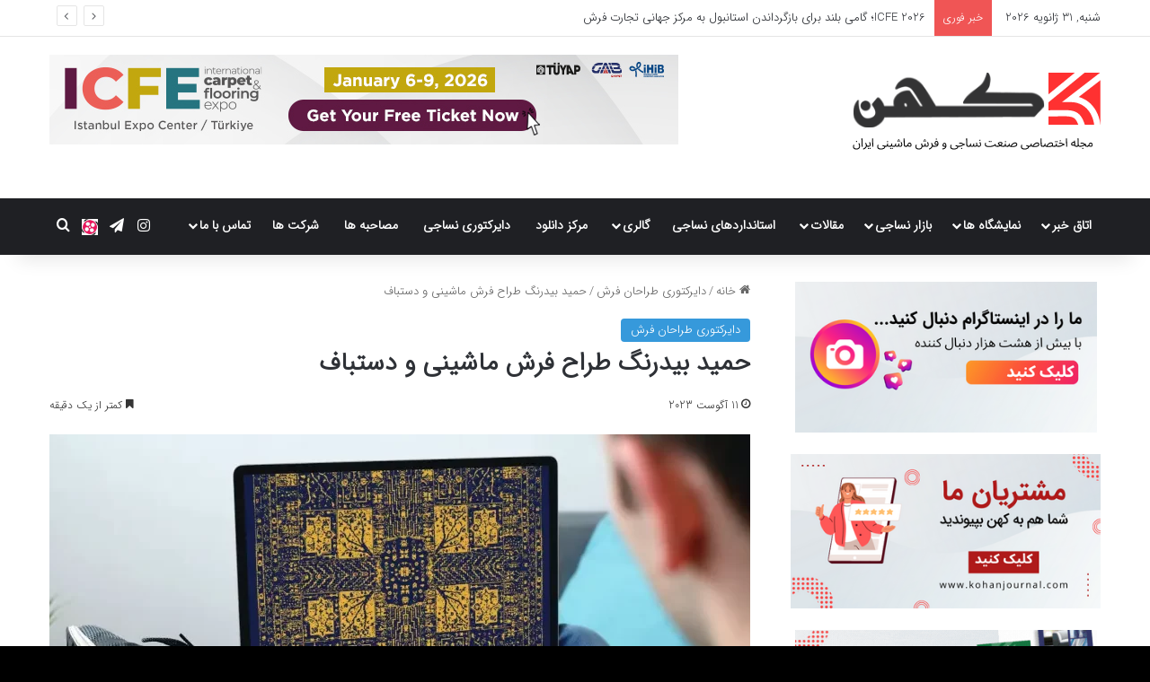

--- FILE ---
content_type: text/html; charset=UTF-8
request_url: https://kohanjournal.com/%D8%AD%D9%85%DB%8C%D8%AF-%D8%A8%DB%8C%D8%AF%D8%B1%D9%86%DA%AF-%D8%B7%D8%B1%D8%A7%D8%AD-%D9%81%D8%B1%D8%B4-%D9%85%D8%A7%D8%B4%DB%8C%D9%86%DB%8C-%D9%88-%D8%AF%D8%B3%D8%AA%D8%A8%D8%A7%D9%81/
body_size: 29560
content:
<!DOCTYPE html>
<html dir="rtl" lang="fa-IR" class="" data-skin="light">
<head> <script type="text/javascript">
/* <![CDATA[ */
var gform;gform||(document.addEventListener("gform_main_scripts_loaded",function(){gform.scriptsLoaded=!0}),document.addEventListener("gform/theme/scripts_loaded",function(){gform.themeScriptsLoaded=!0}),window.addEventListener("DOMContentLoaded",function(){gform.domLoaded=!0}),gform={domLoaded:!1,scriptsLoaded:!1,themeScriptsLoaded:!1,isFormEditor:()=>"function"==typeof InitializeEditor,callIfLoaded:function(o){return!(!gform.domLoaded||!gform.scriptsLoaded||!gform.themeScriptsLoaded&&!gform.isFormEditor()||(gform.isFormEditor()&&console.warn("The use of gform.initializeOnLoaded() is deprecated in the form editor context and will be removed in Gravity Forms 3.1."),o(),0))},initializeOnLoaded:function(o){gform.callIfLoaded(o)||(document.addEventListener("gform_main_scripts_loaded",()=>{gform.scriptsLoaded=!0,gform.callIfLoaded(o)}),document.addEventListener("gform/theme/scripts_loaded",()=>{gform.themeScriptsLoaded=!0,gform.callIfLoaded(o)}),window.addEventListener("DOMContentLoaded",()=>{gform.domLoaded=!0,gform.callIfLoaded(o)}))},hooks:{action:{},filter:{}},addAction:function(o,r,e,t){gform.addHook("action",o,r,e,t)},addFilter:function(o,r,e,t){gform.addHook("filter",o,r,e,t)},doAction:function(o){gform.doHook("action",o,arguments)},applyFilters:function(o){return gform.doHook("filter",o,arguments)},removeAction:function(o,r){gform.removeHook("action",o,r)},removeFilter:function(o,r,e){gform.removeHook("filter",o,r,e)},addHook:function(o,r,e,t,n){null==gform.hooks[o][r]&&(gform.hooks[o][r]=[]);var d=gform.hooks[o][r];null==n&&(n=r+"_"+d.length),gform.hooks[o][r].push({tag:n,callable:e,priority:t=null==t?10:t})},doHook:function(r,o,e){var t;if(e=Array.prototype.slice.call(e,1),null!=gform.hooks[r][o]&&((o=gform.hooks[r][o]).sort(function(o,r){return o.priority-r.priority}),o.forEach(function(o){"function"!=typeof(t=o.callable)&&(t=window[t]),"action"==r?t.apply(null,e):e[0]=t.apply(null,e)})),"filter"==r)return e[0]},removeHook:function(o,r,t,n){var e;null!=gform.hooks[o][r]&&(e=(e=gform.hooks[o][r]).filter(function(o,r,e){return!!(null!=n&&n!=o.tag||null!=t&&t!=o.priority)}),gform.hooks[o][r]=e)}});
/* ]]> */
</script>

	<meta charset="UTF-8" />
	<link rel="profile" href="https://gmpg.org/xfn/11" />
	<meta name='robots' content='index, follow, max-image-preview:large, max-snippet:-1, max-video-preview:-1' />

	<!-- This site is optimized with the Yoast SEO plugin v26.6 - https://yoast.com/wordpress/plugins/seo/ -->
	<title>حمید بیدرنگ طراح فرش ماشینی و دستباف | مجله نساجی و فرش ماشینی کهن</title>
	<meta name="description" content="۲۵سال سابقه طراحی و تولید فرش دستباف و ۱۰ سال سابقه طراحی فرشهای مدرن ماشینیزرباف - اسپادانا - کاندید - امیران - مشهد اردهال ..." />
	<link rel="canonical" href="https://kohanjournal.com/حمید-بیدرنگ-طراح-فرش-ماشینی-و-دستباف/" />
	<meta property="og:locale" content="fa_IR" />
	<meta property="og:type" content="article" />
	<meta property="og:title" content="حمید بیدرنگ طراح فرش ماشینی و دستباف | مجله نساجی و فرش ماشینی کهن" />
	<meta property="og:description" content="۲۵سال سابقه طراحی و تولید فرش دستباف و ۱۰ سال سابقه طراحی فرشهای مدرن ماشینیزرباف - اسپادانا - کاندید - امیران - مشهد اردهال ..." />
	<meta property="og:url" content="https://kohanjournal.com/حمید-بیدرنگ-طراح-فرش-ماشینی-و-دستباف/" />
	<meta property="og:site_name" content="مجله نساجی و فرش ماشینی کهن" />
	<meta property="article:publisher" content="https://www.facebook.com/Kohan-Textile-Journal-1693283204015113/" />
	<meta property="article:published_time" content="2023-08-11T13:29:20+00:00" />
	<meta property="og:image" content="https://kohanjournal.com/wp-content/uploads/2023/08/حمید-بیدرنگ-طراح-فرش-ماشینی-و-دستباف.webp" />
	<meta property="og:image:width" content="800" />
	<meta property="og:image:height" content="400" />
	<meta property="og:image:type" content="image/webp" />
	<meta name="author" content="بهنام قاسمی" />
	<meta name="twitter:card" content="summary_large_image" />
	<meta name="twitter:creator" content="@https://twitter.com/KohantexJournal" />
	<meta name="twitter:site" content="@KohantexJournal" />
	<meta name="twitter:label1" content="نوشته‌شده بدست" />
	<meta name="twitter:data1" content="بهنام قاسمی" />
	<meta name="twitter:label2" content="زمان تقریبی برای خواندن" />
	<meta name="twitter:data2" content="1 دقیقه" />
	<script type="application/ld+json" class="yoast-schema-graph">{"@context":"https://schema.org","@graph":[{"@type":"WebPage","@id":"https://kohanjournal.com/%d8%ad%d9%85%db%8c%d8%af-%d8%a8%db%8c%d8%af%d8%b1%d9%86%da%af-%d8%b7%d8%b1%d8%a7%d8%ad-%d9%81%d8%b1%d8%b4-%d9%85%d8%a7%d8%b4%db%8c%d9%86%db%8c-%d9%88-%d8%af%d8%b3%d8%aa%d8%a8%d8%a7%d9%81/","url":"https://kohanjournal.com/%d8%ad%d9%85%db%8c%d8%af-%d8%a8%db%8c%d8%af%d8%b1%d9%86%da%af-%d8%b7%d8%b1%d8%a7%d8%ad-%d9%81%d8%b1%d8%b4-%d9%85%d8%a7%d8%b4%db%8c%d9%86%db%8c-%d9%88-%d8%af%d8%b3%d8%aa%d8%a8%d8%a7%d9%81/","name":"حمید بیدرنگ طراح فرش ماشینی و دستباف | مجله نساجی و فرش ماشینی کهن","isPartOf":{"@id":"https://kohanjournal.com/#website"},"primaryImageOfPage":{"@id":"https://kohanjournal.com/%d8%ad%d9%85%db%8c%d8%af-%d8%a8%db%8c%d8%af%d8%b1%d9%86%da%af-%d8%b7%d8%b1%d8%a7%d8%ad-%d9%81%d8%b1%d8%b4-%d9%85%d8%a7%d8%b4%db%8c%d9%86%db%8c-%d9%88-%d8%af%d8%b3%d8%aa%d8%a8%d8%a7%d9%81/#primaryimage"},"image":{"@id":"https://kohanjournal.com/%d8%ad%d9%85%db%8c%d8%af-%d8%a8%db%8c%d8%af%d8%b1%d9%86%da%af-%d8%b7%d8%b1%d8%a7%d8%ad-%d9%81%d8%b1%d8%b4-%d9%85%d8%a7%d8%b4%db%8c%d9%86%db%8c-%d9%88-%d8%af%d8%b3%d8%aa%d8%a8%d8%a7%d9%81/#primaryimage"},"thumbnailUrl":"https://kohanjournal.com/wp-content/uploads/2023/08/حمید-بیدرنگ-طراح-فرش-ماشینی-و-دستباف.webp","datePublished":"2023-08-11T13:29:20+00:00","author":{"@id":"https://kohanjournal.com/#/schema/person/8f7184709f9e33ba568d0b7b695a4892"},"description":"۲۵سال سابقه طراحی و تولید فرش دستباف و ۱۰ سال سابقه طراحی فرشهای مدرن ماشینیزرباف - اسپادانا - کاندید - امیران - مشهد اردهال ...","inLanguage":"fa-IR","potentialAction":[{"@type":"ReadAction","target":["https://kohanjournal.com/%d8%ad%d9%85%db%8c%d8%af-%d8%a8%db%8c%d8%af%d8%b1%d9%86%da%af-%d8%b7%d8%b1%d8%a7%d8%ad-%d9%81%d8%b1%d8%b4-%d9%85%d8%a7%d8%b4%db%8c%d9%86%db%8c-%d9%88-%d8%af%d8%b3%d8%aa%d8%a8%d8%a7%d9%81/"]}]},{"@type":"ImageObject","inLanguage":"fa-IR","@id":"https://kohanjournal.com/%d8%ad%d9%85%db%8c%d8%af-%d8%a8%db%8c%d8%af%d8%b1%d9%86%da%af-%d8%b7%d8%b1%d8%a7%d8%ad-%d9%81%d8%b1%d8%b4-%d9%85%d8%a7%d8%b4%db%8c%d9%86%db%8c-%d9%88-%d8%af%d8%b3%d8%aa%d8%a8%d8%a7%d9%81/#primaryimage","url":"https://kohanjournal.com/wp-content/uploads/2023/08/حمید-بیدرنگ-طراح-فرش-ماشینی-و-دستباف.webp","contentUrl":"https://kohanjournal.com/wp-content/uploads/2023/08/حمید-بیدرنگ-طراح-فرش-ماشینی-و-دستباف.webp","width":800,"height":400,"caption":"حمید بیدرنگ طراح فرش ماشینی و دستباف"},{"@type":"WebSite","@id":"https://kohanjournal.com/#website","url":"https://kohanjournal.com/","name":"مجله نساجی و فرش ماشینی کهن","description":"جدیدترین اخبار صنعت نساجی و فرش ماشینی و صنایع وابسته ایران","potentialAction":[{"@type":"SearchAction","target":{"@type":"EntryPoint","urlTemplate":"https://kohanjournal.com/?s={search_term_string}"},"query-input":{"@type":"PropertyValueSpecification","valueRequired":true,"valueName":"search_term_string"}}],"inLanguage":"fa-IR"},{"@type":"Person","@id":"https://kohanjournal.com/#/schema/person/8f7184709f9e33ba568d0b7b695a4892","name":"بهنام قاسمی","image":{"@type":"ImageObject","inLanguage":"fa-IR","@id":"https://kohanjournal.com/#/schema/person/image/","url":"https://secure.gravatar.com/avatar/e25db6d1e4cc6ed1530e2213bde89b8128141036222de5bf859dc6823f5ac6a2?s=96&d=mm&r=g","contentUrl":"https://secure.gravatar.com/avatar/e25db6d1e4cc6ed1530e2213bde89b8128141036222de5bf859dc6823f5ac6a2?s=96&d=mm&r=g","caption":"بهنام قاسمی"},"description":"فارغ التحصیل رشته تکنولوژی نساجی","sameAs":["https://kohanjournal.com","https://x.com/https://twitter.com/KohantexJournal"],"url":"https://kohanjournal.com/author/amin-amirkhizi/"}]}</script>
	<!-- / Yoast SEO plugin. -->


<link rel="alternate" type="application/rss+xml" title="مجله نساجی و فرش ماشینی کهن &raquo; خوراک" href="https://kohanjournal.com/feed/" />

		<style type="text/css">
			:root{				
			--tie-preset-gradient-1: linear-gradient(135deg, rgba(6, 147, 227, 1) 0%, rgb(155, 81, 224) 100%);
			--tie-preset-gradient-2: linear-gradient(135deg, rgb(122, 220, 180) 0%, rgb(0, 208, 130) 100%);
			--tie-preset-gradient-3: linear-gradient(135deg, rgba(252, 185, 0, 1) 0%, rgba(255, 105, 0, 1) 100%);
			--tie-preset-gradient-4: linear-gradient(135deg, rgba(255, 105, 0, 1) 0%, rgb(207, 46, 46) 100%);
			--tie-preset-gradient-5: linear-gradient(135deg, rgb(238, 238, 238) 0%, rgb(169, 184, 195) 100%);
			--tie-preset-gradient-6: linear-gradient(135deg, rgb(74, 234, 220) 0%, rgb(151, 120, 209) 20%, rgb(207, 42, 186) 40%, rgb(238, 44, 130) 60%, rgb(251, 105, 98) 80%, rgb(254, 248, 76) 100%);
			--tie-preset-gradient-7: linear-gradient(135deg, rgb(255, 206, 236) 0%, rgb(152, 150, 240) 100%);
			--tie-preset-gradient-8: linear-gradient(135deg, rgb(254, 205, 165) 0%, rgb(254, 45, 45) 50%, rgb(107, 0, 62) 100%);
			--tie-preset-gradient-9: linear-gradient(135deg, rgb(255, 203, 112) 0%, rgb(199, 81, 192) 50%, rgb(65, 88, 208) 100%);
			--tie-preset-gradient-10: linear-gradient(135deg, rgb(255, 245, 203) 0%, rgb(182, 227, 212) 50%, rgb(51, 167, 181) 100%);
			--tie-preset-gradient-11: linear-gradient(135deg, rgb(202, 248, 128) 0%, rgb(113, 206, 126) 100%);
			--tie-preset-gradient-12: linear-gradient(135deg, rgb(2, 3, 129) 0%, rgb(40, 116, 252) 100%);
			--tie-preset-gradient-13: linear-gradient(135deg, #4D34FA, #ad34fa);
			--tie-preset-gradient-14: linear-gradient(135deg, #0057FF, #31B5FF);
			--tie-preset-gradient-15: linear-gradient(135deg, #FF007A, #FF81BD);
			--tie-preset-gradient-16: linear-gradient(135deg, #14111E, #4B4462);
			--tie-preset-gradient-17: linear-gradient(135deg, #F32758, #FFC581);

			
					--main-nav-background: #1f2024;
					--main-nav-secondry-background: rgba(0,0,0,0.2);
					--main-nav-primary-color: #0088ff;
					--main-nav-contrast-primary-color: #FFFFFF;
					--main-nav-text-color: #FFFFFF;
					--main-nav-secondry-text-color: rgba(225,255,255,0.5);
					--main-nav-main-border-color: rgba(255,255,255,0.07);
					--main-nav-secondry-border-color: rgba(255,255,255,0.04);
				
			}
		</style>
	<link rel="alternate" title="oEmbed (JSON)" type="application/json+oembed" href="https://kohanjournal.com/wp-json/oembed/1.0/embed?url=https%3A%2F%2Fkohanjournal.com%2F%25d8%25ad%25d9%2585%25db%258c%25d8%25af-%25d8%25a8%25db%258c%25d8%25af%25d8%25b1%25d9%2586%25da%25af-%25d8%25b7%25d8%25b1%25d8%25a7%25d8%25ad-%25d9%2581%25d8%25b1%25d8%25b4-%25d9%2585%25d8%25a7%25d8%25b4%25db%258c%25d9%2586%25db%258c-%25d9%2588-%25d8%25af%25d8%25b3%25d8%25aa%25d8%25a8%25d8%25a7%25d9%2581%2F" />
<link rel="alternate" title="oEmbed (XML)" type="text/xml+oembed" href="https://kohanjournal.com/wp-json/oembed/1.0/embed?url=https%3A%2F%2Fkohanjournal.com%2F%25d8%25ad%25d9%2585%25db%258c%25d8%25af-%25d8%25a8%25db%258c%25d8%25af%25d8%25b1%25d9%2586%25da%25af-%25d8%25b7%25d8%25b1%25d8%25a7%25d8%25ad-%25d9%2581%25d8%25b1%25d8%25b4-%25d9%2585%25d8%25a7%25d8%25b4%25db%258c%25d9%2586%25db%258c-%25d9%2588-%25d8%25af%25d8%25b3%25d8%25aa%25d8%25a8%25d8%25a7%25d9%2581%2F&#038;format=xml" />
<meta name="viewport" content="width=device-width, initial-scale=1.0" /><style id='wp-img-auto-sizes-contain-inline-css' type='text/css'>
img:is([sizes=auto i],[sizes^="auto," i]){contain-intrinsic-size:3000px 1500px}
/*# sourceURL=wp-img-auto-sizes-contain-inline-css */
</style>

<style id='wp-emoji-styles-inline-css' type='text/css'>

	img.wp-smiley, img.emoji {
		display: inline !important;
		border: none !important;
		box-shadow: none !important;
		height: 1em !important;
		width: 1em !important;
		margin: 0 0.07em !important;
		vertical-align: -0.1em !important;
		background: none !important;
		padding: 0 !important;
	}
/*# sourceURL=wp-emoji-styles-inline-css */
</style>
<link rel='stylesheet' id='wp-block-library-rtl-css' href='https://kohanjournal.com/wp-includes/css/dist/block-library/style-rtl.min.css?ver=6.9' type='text/css' media='all' />
<style id='wp-block-library-theme-inline-css' type='text/css'>
.wp-block-audio :where(figcaption){color:#555;font-size:13px;text-align:center}.is-dark-theme .wp-block-audio :where(figcaption){color:#ffffffa6}.wp-block-audio{margin:0 0 1em}.wp-block-code{border:1px solid #ccc;border-radius:4px;font-family:Menlo,Consolas,monaco,monospace;padding:.8em 1em}.wp-block-embed :where(figcaption){color:#555;font-size:13px;text-align:center}.is-dark-theme .wp-block-embed :where(figcaption){color:#ffffffa6}.wp-block-embed{margin:0 0 1em}.blocks-gallery-caption{color:#555;font-size:13px;text-align:center}.is-dark-theme .blocks-gallery-caption{color:#ffffffa6}:root :where(.wp-block-image figcaption){color:#555;font-size:13px;text-align:center}.is-dark-theme :root :where(.wp-block-image figcaption){color:#ffffffa6}.wp-block-image{margin:0 0 1em}.wp-block-pullquote{border-bottom:4px solid;border-top:4px solid;color:currentColor;margin-bottom:1.75em}.wp-block-pullquote :where(cite),.wp-block-pullquote :where(footer),.wp-block-pullquote__citation{color:currentColor;font-size:.8125em;font-style:normal;text-transform:uppercase}.wp-block-quote{border-left:.25em solid;margin:0 0 1.75em;padding-left:1em}.wp-block-quote cite,.wp-block-quote footer{color:currentColor;font-size:.8125em;font-style:normal;position:relative}.wp-block-quote:where(.has-text-align-right){border-left:none;border-right:.25em solid;padding-left:0;padding-right:1em}.wp-block-quote:where(.has-text-align-center){border:none;padding-left:0}.wp-block-quote.is-large,.wp-block-quote.is-style-large,.wp-block-quote:where(.is-style-plain){border:none}.wp-block-search .wp-block-search__label{font-weight:700}.wp-block-search__button{border:1px solid #ccc;padding:.375em .625em}:where(.wp-block-group.has-background){padding:1.25em 2.375em}.wp-block-separator.has-css-opacity{opacity:.4}.wp-block-separator{border:none;border-bottom:2px solid;margin-left:auto;margin-right:auto}.wp-block-separator.has-alpha-channel-opacity{opacity:1}.wp-block-separator:not(.is-style-wide):not(.is-style-dots){width:100px}.wp-block-separator.has-background:not(.is-style-dots){border-bottom:none;height:1px}.wp-block-separator.has-background:not(.is-style-wide):not(.is-style-dots){height:2px}.wp-block-table{margin:0 0 1em}.wp-block-table td,.wp-block-table th{word-break:normal}.wp-block-table :where(figcaption){color:#555;font-size:13px;text-align:center}.is-dark-theme .wp-block-table :where(figcaption){color:#ffffffa6}.wp-block-video :where(figcaption){color:#555;font-size:13px;text-align:center}.is-dark-theme .wp-block-video :where(figcaption){color:#ffffffa6}.wp-block-video{margin:0 0 1em}:root :where(.wp-block-template-part.has-background){margin-bottom:0;margin-top:0;padding:1.25em 2.375em}
/*# sourceURL=/wp-includes/css/dist/block-library/theme.min.css */
</style>
<style id='classic-theme-styles-inline-css' type='text/css'>
/*! This file is auto-generated */
.wp-block-button__link{color:#fff;background-color:#32373c;border-radius:9999px;box-shadow:none;text-decoration:none;padding:calc(.667em + 2px) calc(1.333em + 2px);font-size:1.125em}.wp-block-file__button{background:#32373c;color:#fff;text-decoration:none}
/*# sourceURL=/wp-includes/css/classic-themes.min.css */
</style>
<style id='global-styles-inline-css' type='text/css'>
:root{--wp--preset--aspect-ratio--square: 1;--wp--preset--aspect-ratio--4-3: 4/3;--wp--preset--aspect-ratio--3-4: 3/4;--wp--preset--aspect-ratio--3-2: 3/2;--wp--preset--aspect-ratio--2-3: 2/3;--wp--preset--aspect-ratio--16-9: 16/9;--wp--preset--aspect-ratio--9-16: 9/16;--wp--preset--color--black: #000000;--wp--preset--color--cyan-bluish-gray: #abb8c3;--wp--preset--color--white: #ffffff;--wp--preset--color--pale-pink: #f78da7;--wp--preset--color--vivid-red: #cf2e2e;--wp--preset--color--luminous-vivid-orange: #ff6900;--wp--preset--color--luminous-vivid-amber: #fcb900;--wp--preset--color--light-green-cyan: #7bdcb5;--wp--preset--color--vivid-green-cyan: #00d084;--wp--preset--color--pale-cyan-blue: #8ed1fc;--wp--preset--color--vivid-cyan-blue: #0693e3;--wp--preset--color--vivid-purple: #9b51e0;--wp--preset--color--global-color: #3498db;--wp--preset--gradient--vivid-cyan-blue-to-vivid-purple: linear-gradient(135deg,rgb(6,147,227) 0%,rgb(155,81,224) 100%);--wp--preset--gradient--light-green-cyan-to-vivid-green-cyan: linear-gradient(135deg,rgb(122,220,180) 0%,rgb(0,208,130) 100%);--wp--preset--gradient--luminous-vivid-amber-to-luminous-vivid-orange: linear-gradient(135deg,rgb(252,185,0) 0%,rgb(255,105,0) 100%);--wp--preset--gradient--luminous-vivid-orange-to-vivid-red: linear-gradient(135deg,rgb(255,105,0) 0%,rgb(207,46,46) 100%);--wp--preset--gradient--very-light-gray-to-cyan-bluish-gray: linear-gradient(135deg,rgb(238,238,238) 0%,rgb(169,184,195) 100%);--wp--preset--gradient--cool-to-warm-spectrum: linear-gradient(135deg,rgb(74,234,220) 0%,rgb(151,120,209) 20%,rgb(207,42,186) 40%,rgb(238,44,130) 60%,rgb(251,105,98) 80%,rgb(254,248,76) 100%);--wp--preset--gradient--blush-light-purple: linear-gradient(135deg,rgb(255,206,236) 0%,rgb(152,150,240) 100%);--wp--preset--gradient--blush-bordeaux: linear-gradient(135deg,rgb(254,205,165) 0%,rgb(254,45,45) 50%,rgb(107,0,62) 100%);--wp--preset--gradient--luminous-dusk: linear-gradient(135deg,rgb(255,203,112) 0%,rgb(199,81,192) 50%,rgb(65,88,208) 100%);--wp--preset--gradient--pale-ocean: linear-gradient(135deg,rgb(255,245,203) 0%,rgb(182,227,212) 50%,rgb(51,167,181) 100%);--wp--preset--gradient--electric-grass: linear-gradient(135deg,rgb(202,248,128) 0%,rgb(113,206,126) 100%);--wp--preset--gradient--midnight: linear-gradient(135deg,rgb(2,3,129) 0%,rgb(40,116,252) 100%);--wp--preset--font-size--small: 13px;--wp--preset--font-size--medium: 20px;--wp--preset--font-size--large: 36px;--wp--preset--font-size--x-large: 42px;--wp--preset--spacing--20: 0.44rem;--wp--preset--spacing--30: 0.67rem;--wp--preset--spacing--40: 1rem;--wp--preset--spacing--50: 1.5rem;--wp--preset--spacing--60: 2.25rem;--wp--preset--spacing--70: 3.38rem;--wp--preset--spacing--80: 5.06rem;--wp--preset--shadow--natural: 6px 6px 9px rgba(0, 0, 0, 0.2);--wp--preset--shadow--deep: 12px 12px 50px rgba(0, 0, 0, 0.4);--wp--preset--shadow--sharp: 6px 6px 0px rgba(0, 0, 0, 0.2);--wp--preset--shadow--outlined: 6px 6px 0px -3px rgb(255, 255, 255), 6px 6px rgb(0, 0, 0);--wp--preset--shadow--crisp: 6px 6px 0px rgb(0, 0, 0);}:where(.is-layout-flex){gap: 0.5em;}:where(.is-layout-grid){gap: 0.5em;}body .is-layout-flex{display: flex;}.is-layout-flex{flex-wrap: wrap;align-items: center;}.is-layout-flex > :is(*, div){margin: 0;}body .is-layout-grid{display: grid;}.is-layout-grid > :is(*, div){margin: 0;}:where(.wp-block-columns.is-layout-flex){gap: 2em;}:where(.wp-block-columns.is-layout-grid){gap: 2em;}:where(.wp-block-post-template.is-layout-flex){gap: 1.25em;}:where(.wp-block-post-template.is-layout-grid){gap: 1.25em;}.has-black-color{color: var(--wp--preset--color--black) !important;}.has-cyan-bluish-gray-color{color: var(--wp--preset--color--cyan-bluish-gray) !important;}.has-white-color{color: var(--wp--preset--color--white) !important;}.has-pale-pink-color{color: var(--wp--preset--color--pale-pink) !important;}.has-vivid-red-color{color: var(--wp--preset--color--vivid-red) !important;}.has-luminous-vivid-orange-color{color: var(--wp--preset--color--luminous-vivid-orange) !important;}.has-luminous-vivid-amber-color{color: var(--wp--preset--color--luminous-vivid-amber) !important;}.has-light-green-cyan-color{color: var(--wp--preset--color--light-green-cyan) !important;}.has-vivid-green-cyan-color{color: var(--wp--preset--color--vivid-green-cyan) !important;}.has-pale-cyan-blue-color{color: var(--wp--preset--color--pale-cyan-blue) !important;}.has-vivid-cyan-blue-color{color: var(--wp--preset--color--vivid-cyan-blue) !important;}.has-vivid-purple-color{color: var(--wp--preset--color--vivid-purple) !important;}.has-black-background-color{background-color: var(--wp--preset--color--black) !important;}.has-cyan-bluish-gray-background-color{background-color: var(--wp--preset--color--cyan-bluish-gray) !important;}.has-white-background-color{background-color: var(--wp--preset--color--white) !important;}.has-pale-pink-background-color{background-color: var(--wp--preset--color--pale-pink) !important;}.has-vivid-red-background-color{background-color: var(--wp--preset--color--vivid-red) !important;}.has-luminous-vivid-orange-background-color{background-color: var(--wp--preset--color--luminous-vivid-orange) !important;}.has-luminous-vivid-amber-background-color{background-color: var(--wp--preset--color--luminous-vivid-amber) !important;}.has-light-green-cyan-background-color{background-color: var(--wp--preset--color--light-green-cyan) !important;}.has-vivid-green-cyan-background-color{background-color: var(--wp--preset--color--vivid-green-cyan) !important;}.has-pale-cyan-blue-background-color{background-color: var(--wp--preset--color--pale-cyan-blue) !important;}.has-vivid-cyan-blue-background-color{background-color: var(--wp--preset--color--vivid-cyan-blue) !important;}.has-vivid-purple-background-color{background-color: var(--wp--preset--color--vivid-purple) !important;}.has-black-border-color{border-color: var(--wp--preset--color--black) !important;}.has-cyan-bluish-gray-border-color{border-color: var(--wp--preset--color--cyan-bluish-gray) !important;}.has-white-border-color{border-color: var(--wp--preset--color--white) !important;}.has-pale-pink-border-color{border-color: var(--wp--preset--color--pale-pink) !important;}.has-vivid-red-border-color{border-color: var(--wp--preset--color--vivid-red) !important;}.has-luminous-vivid-orange-border-color{border-color: var(--wp--preset--color--luminous-vivid-orange) !important;}.has-luminous-vivid-amber-border-color{border-color: var(--wp--preset--color--luminous-vivid-amber) !important;}.has-light-green-cyan-border-color{border-color: var(--wp--preset--color--light-green-cyan) !important;}.has-vivid-green-cyan-border-color{border-color: var(--wp--preset--color--vivid-green-cyan) !important;}.has-pale-cyan-blue-border-color{border-color: var(--wp--preset--color--pale-cyan-blue) !important;}.has-vivid-cyan-blue-border-color{border-color: var(--wp--preset--color--vivid-cyan-blue) !important;}.has-vivid-purple-border-color{border-color: var(--wp--preset--color--vivid-purple) !important;}.has-vivid-cyan-blue-to-vivid-purple-gradient-background{background: var(--wp--preset--gradient--vivid-cyan-blue-to-vivid-purple) !important;}.has-light-green-cyan-to-vivid-green-cyan-gradient-background{background: var(--wp--preset--gradient--light-green-cyan-to-vivid-green-cyan) !important;}.has-luminous-vivid-amber-to-luminous-vivid-orange-gradient-background{background: var(--wp--preset--gradient--luminous-vivid-amber-to-luminous-vivid-orange) !important;}.has-luminous-vivid-orange-to-vivid-red-gradient-background{background: var(--wp--preset--gradient--luminous-vivid-orange-to-vivid-red) !important;}.has-very-light-gray-to-cyan-bluish-gray-gradient-background{background: var(--wp--preset--gradient--very-light-gray-to-cyan-bluish-gray) !important;}.has-cool-to-warm-spectrum-gradient-background{background: var(--wp--preset--gradient--cool-to-warm-spectrum) !important;}.has-blush-light-purple-gradient-background{background: var(--wp--preset--gradient--blush-light-purple) !important;}.has-blush-bordeaux-gradient-background{background: var(--wp--preset--gradient--blush-bordeaux) !important;}.has-luminous-dusk-gradient-background{background: var(--wp--preset--gradient--luminous-dusk) !important;}.has-pale-ocean-gradient-background{background: var(--wp--preset--gradient--pale-ocean) !important;}.has-electric-grass-gradient-background{background: var(--wp--preset--gradient--electric-grass) !important;}.has-midnight-gradient-background{background: var(--wp--preset--gradient--midnight) !important;}.has-small-font-size{font-size: var(--wp--preset--font-size--small) !important;}.has-medium-font-size{font-size: var(--wp--preset--font-size--medium) !important;}.has-large-font-size{font-size: var(--wp--preset--font-size--large) !important;}.has-x-large-font-size{font-size: var(--wp--preset--font-size--x-large) !important;}
:where(.wp-block-post-template.is-layout-flex){gap: 1.25em;}:where(.wp-block-post-template.is-layout-grid){gap: 1.25em;}
:where(.wp-block-term-template.is-layout-flex){gap: 1.25em;}:where(.wp-block-term-template.is-layout-grid){gap: 1.25em;}
:where(.wp-block-columns.is-layout-flex){gap: 2em;}:where(.wp-block-columns.is-layout-grid){gap: 2em;}
:root :where(.wp-block-pullquote){font-size: 1.5em;line-height: 1.6;}
/*# sourceURL=global-styles-inline-css */
</style>
<link rel='stylesheet' id='dflip-style-css' href='https://kohanjournal.com/wp-content/plugins/3d-flipbook-dflip-lite/assets/css/dflip.min.css?ver=2.4.20' type='text/css' media='all' />
<link rel='stylesheet' id='tablepress-default-css' href='https://kohanjournal.com/wp-content/plugins/tablepress/css/build/default-rtl.css?ver=3.2.6' type='text/css' media='all' />
<link rel='stylesheet' id='tie-css-base-css' href='https://kohanjournal.com/wp-content/themes/jannah/assets/css/base.min.css?ver=7.6.1' type='text/css' media='all' />
<link rel='stylesheet' id='tie-css-styles-css' href='https://kohanjournal.com/wp-content/themes/jannah/assets/css/style.min.css?ver=7.6.1' type='text/css' media='all' />
<link rel='stylesheet' id='tie-css-widgets-css' href='https://kohanjournal.com/wp-content/themes/jannah/assets/css/widgets.min.css?ver=7.6.1' type='text/css' media='all' />
<link rel='stylesheet' id='tie-css-helpers-css' href='https://kohanjournal.com/wp-content/themes/jannah/assets/css/helpers.min.css?ver=7.6.1' type='text/css' media='all' />
<link rel='stylesheet' id='tie-fontawesome5-css' href='https://kohanjournal.com/wp-content/themes/jannah/assets/css/fontawesome.css?ver=7.6.1' type='text/css' media='all' />
<link rel='stylesheet' id='tie-css-ilightbox-css' href='https://kohanjournal.com/wp-content/themes/jannah/assets/ilightbox/dark-skin/skin.css?ver=7.6.1' type='text/css' media='all' />
<link rel='stylesheet' id='tie-css-shortcodes-css' href='https://kohanjournal.com/wp-content/themes/jannah/assets/css/plugins/shortcodes.min.css?ver=7.6.1' type='text/css' media='all' />
<link rel='stylesheet' id='tie-css-single-css' href='https://kohanjournal.com/wp-content/themes/jannah/assets/css/single.min.css?ver=7.6.1' type='text/css' media='all' />
<link rel='stylesheet' id='tie-css-print-css' href='https://kohanjournal.com/wp-content/themes/jannah/assets/css/print.css?ver=7.6.1' type='text/css' media='print' />
<link rel='stylesheet' id='tie-theme-rtl-css-css' href='https://kohanjournal.com/wp-content/themes/jannah/rtl.css?ver=6.9' type='text/css' media='all' />
<link rel='stylesheet' id='tie-theme-child-css-css' href='https://kohanjournal.com/wp-content/themes/jannah-child/style.css?ver=6.9' type='text/css' media='all' />
<style id='tie-theme-child-css-inline-css' type='text/css'>
@font-face {font-family: 'IRANSansWeb';font-display: swap;src: url('https://kohanjournal.com/wp-content/uploads/2023/05/IRANSansWebFaNum_Light.eot');src: url('https://kohanjournal.com/wp-content/uploads/2023/05/IRANSansWebFaNum_Light.eot?#iefix') format('embedded-opentype'),url('https://kohanjournal.com/wp-content/uploads/2023/05/IRANSansWebFaNum_Light.woff2') format('woff2'),url('https://kohanjournal.com/wp-content/uploads/2023/05/IRANSansWebFaNum_Light.woff') format('woff');}body{font-family: 'IRANSansWeb';}.entry-header h1.entry-title{font-size: 28px;}#the-post .entry-content,#the-post .entry-content p{font-size: 18px;line-height: 2;}.entry h2{font-size: 22px;}#tie-wrapper .mag-box.wide-post-box .posts-items>li:nth-child(n) .post-title,#tie-wrapper .mag-box.big-post-left-box li:first-child .post-title,#tie-wrapper .mag-box.big-post-top-box li:first-child .post-title,#tie-wrapper .mag-box.half-box li:first-child .post-title,#tie-wrapper .mag-box.big-posts-box .posts-items>li:nth-child(n) .post-title,#tie-wrapper .mag-box.mini-posts-box .posts-items>li:nth-child(n) .post-title,#tie-wrapper .mag-box.latest-poroducts-box .products .product h2{font-size: 22px;}#tie-wrapper .mag-box.big-post-left-box li:not(:first-child) .post-title,#tie-wrapper .mag-box.big-post-top-box li:not(:first-child) .post-title,#tie-wrapper .mag-box.half-box li:not(:first-child) .post-title,#tie-wrapper .mag-box.big-thumb-left-box li:not(:first-child) .post-title,#tie-wrapper .mag-box.scrolling-box .slide .post-title,#tie-wrapper .mag-box.miscellaneous-box li:not(:first-child) .post-title{font-weight: 500;}#tie-body{background-color: #000000;}:root:root{--brand-color: #3498db;--dark-brand-color: #0266a9;--bright-color: #FFFFFF;--base-color: #2c2f34;}#reading-position-indicator{box-shadow: 0 0 10px rgba( 52,152,219,0.7);}:root:root{--brand-color: #3498db;--dark-brand-color: #0266a9;--bright-color: #FFFFFF;--base-color: #2c2f34;}#reading-position-indicator{box-shadow: 0 0 10px rgba( 52,152,219,0.7);}#header-notification-bar{background: var( --tie-preset-gradient-13 );}#header-notification-bar{--tie-buttons-color: #FFFFFF;--tie-buttons-border-color: #FFFFFF;--tie-buttons-hover-color: #e1e1e1;--tie-buttons-hover-text: #000000;}#header-notification-bar{--tie-buttons-text: #000000;}a#go-to-top{background-color: #bf2b27;}.social-icons-item .custom-link-1-social-icon{background-color: #333 !important;}.social-icons-item .custom-link-1-social-icon span{color: #333;}.social-icons-item .custom-link-1-social-icon.custom-social-img span.social-icon-img{background-image: url('https://kohanjournal.com/wp-content/uploads/2023/10/parat-logo.jpeg');}.rtl .box-inner-block { text-align: right; direction: rtl;}.magazine2 .sidebar .container-wrapper { margin-bottom: 24px;}#theme-header .menu > li.menu-item-has-children:not(.is-icon-only) > a,#theme-header .main-menu li.mega-menu:not(.is-icon-only) > a { padding-right: 10px;}
/*# sourceURL=tie-theme-child-css-inline-css */
</style>
<script type="text/javascript" src="https://kohanjournal.com/wp-includes/js/jquery/jquery.min.js?ver=3.7.1" id="jquery-core-js"></script>
<script type="text/javascript" src="https://kohanjournal.com/wp-includes/js/jquery/jquery-migrate.min.js?ver=3.4.1" id="jquery-migrate-js"></script>
<link rel="https://api.w.org/" href="https://kohanjournal.com/wp-json/" /><link rel="alternate" title="JSON" type="application/json" href="https://kohanjournal.com/wp-json/wp/v2/posts/135334" /><link rel="EditURI" type="application/rsd+xml" title="RSD" href="https://kohanjournal.com/xmlrpc.php?rsd" />
<meta name="generator" content="WordPress 6.9" />
<link rel='shortlink' href='https://kohanjournal.com/?p=135334' />
<meta http-equiv="X-UA-Compatible" content="IE=edge"><!-- Google tag (gtag.js) -->
<script async src="https://www.googletagmanager.com/gtag/js?id=G-Q3N145YB2W"></script>
<script>
  window.dataLayer = window.dataLayer || [];
  function gtag(){dataLayer.push(arguments);}
  gtag('js', new Date());

  gtag('config', 'G-Q3N145YB2W');
</script>
<script src="https://ajax.googleapis.com/ajax/libs/jquery/3.4.1/jquery.min.js"></script>
<script src="https://cdn.jsdelivr.net/npm/lazyload@2.0.0-rc.2/lazyload.js"></script>
<script>
$("img").lazyload();
</script>
<meta name="generator" content="Elementor 3.34.0; features: additional_custom_breakpoints; settings: css_print_method-external, google_font-enabled, font_display-auto">
			<style>
				.e-con.e-parent:nth-of-type(n+4):not(.e-lazyloaded):not(.e-no-lazyload),
				.e-con.e-parent:nth-of-type(n+4):not(.e-lazyloaded):not(.e-no-lazyload) * {
					background-image: none !important;
				}
				@media screen and (max-height: 1024px) {
					.e-con.e-parent:nth-of-type(n+3):not(.e-lazyloaded):not(.e-no-lazyload),
					.e-con.e-parent:nth-of-type(n+3):not(.e-lazyloaded):not(.e-no-lazyload) * {
						background-image: none !important;
					}
				}
				@media screen and (max-height: 640px) {
					.e-con.e-parent:nth-of-type(n+2):not(.e-lazyloaded):not(.e-no-lazyload),
					.e-con.e-parent:nth-of-type(n+2):not(.e-lazyloaded):not(.e-no-lazyload) * {
						background-image: none !important;
					}
				}
			</style>
			<link rel="icon" href="https://kohanjournal.com/wp-content/uploads/2023/05/cropped-kohan-logo-32x32.webp" sizes="32x32" />
<link rel="icon" href="https://kohanjournal.com/wp-content/uploads/2023/05/cropped-kohan-logo-192x192.webp" sizes="192x192" />
<link rel="apple-touch-icon" href="https://kohanjournal.com/wp-content/uploads/2023/05/cropped-kohan-logo-180x180.webp" />
<meta name="msapplication-TileImage" content="https://kohanjournal.com/wp-content/uploads/2023/05/cropped-kohan-logo-270x270.webp" />
		<style type="text/css" id="wp-custom-css">
			.ad-table figure {
    width: 100% !important;
}
.ad-table td {
    width: 33% !important;
}
.menu a {
    font-family: inherit !important;
}
.evcal_evdata_row .evcal_evdata_cell a{
	pointer-events: none;
}
.evo_card_organizer_more{
	display: none !important;
}		</style>
		</head>

<body id="tie-body" class="rtl wp-singular post-template-default single single-post postid-135334 single-format-standard wp-theme-jannah wp-child-theme-jannah-child block-head-1 magazine2 is-thumb-overlay-disabled is-desktop is-header-layout-3 has-header-ad sidebar-right has-sidebar post-layout-1 narrow-title-narrow-media is-standard-format has-mobile-share elementor-default elementor-kit-119450">



<div class="background-overlay">

	<div id="tie-container" class="site tie-container">

		
		<div id="tie-wrapper">
			<div class="stream-item stream-item-above-header"></div>
<header id="theme-header" class="theme-header header-layout-3 main-nav-dark main-nav-default-dark main-nav-below has-stream-item top-nav-active top-nav-light top-nav-default-light top-nav-above has-shadow has-normal-width-logo has-custom-sticky-logo mobile-header-default">
	
<nav id="top-nav"  class="has-date-breaking top-nav header-nav has-breaking-news" aria-label="ناوبری ثانویه">
	<div class="container">
		<div class="topbar-wrapper">

			
					<div class="topbar-today-date">
						شنبه, 31 ژانویه 2026					</div>
					
			<div class="tie-alignleft">
				
<div class="breaking controls-is-active">

	<span class="breaking-title">
		<span class="tie-icon-bolt breaking-icon" aria-hidden="true"></span>
		<span class="breaking-title-text">خبر فوری</span>
	</span>

	<ul id="breaking-news-in-header" class="breaking-news" data-type="reveal" data-arrows="true">

		
							<li class="news-item">
								<a href="https://kohanjournal.com/%d9%85%d8%b1%da%a9%d8%b2-%d8%ac%d9%87%d8%a7%d9%86%db%8c-%d8%aa%d8%ac%d8%a7%d8%b1%d8%aa-%d9%81%d8%b1%d8%b4-%d8%a7%d8%b3%d8%aa%d8%a7%d9%86%d8%a8%d9%88%d9%84-%d9%86%d9%82%d8%b4-icfe-2026/">ICFE 2026؛ گامی بلند برای بازگرداندن استانبول به مرکز جهانی تجارت فرش</a>
							</li>

							
							<li class="news-item">
								<a href="https://kohanjournal.com/%d8%b5%d9%86%d8%b9%d8%aa-%d8%ac%d9%87%d8%a7%d9%86%db%8c-%d9%81%d8%b1%d8%b4-%d8%a7%d8%b3%d8%aa%d8%a7%d9%86%d8%a8%d9%88%d9%84-%da%af%d8%b1%d8%af-%d9%87%d9%85-%d8%a2%d9%85%d8%af-%d8%ab%d8%a8/">صنعت جهانی فرش در استانبول گرد هم آمد</a>
							</li>

							
							<li class="news-item">
								<a href="https://kohanjournal.com/%d8%a7%d9%81%d8%aa%d8%aa%d8%a7%d8%ad-icfe-2026-%d8%a2%d8%ba%d8%a7%d8%b2-%d9%be%d8%b1%d9%88%da%98%d9%87-%d8%ab%d8%a8%d8%aa-%d9%81%d8%b1%d8%b4-%d8%aa%d8%b1%da%a9%db%8c-%db%8c%d9%88%d9%86/">افتتاح رسمی نمایشگاه ICFE 2026 در استانبول</a>
							</li>

							
							<li class="news-item">
								<a href="https://kohanjournal.com/%d8%a7%d8%b9%d9%84%d8%a7%d9%85-%d8%b1%d8%b3%d9%85%db%8c-%d8%aa%d8%a7%d8%b1%db%8c%d8%ae-%d8%a8%d8%b1%da%af%d8%b2%d8%a7%d8%b1%db%8c-%d9%86%d9%85%d8%a7%db%8c%d8%b4%da%af%d8%a7%d9%87/">اعلام رسمی تاریخ برگزاری نمایشگاه بین‌المللی فرش و کف‌پوش استانبول ICFE 2027</a>
							</li>

							
							<li class="news-item">
								<a href="https://kohanjournal.com/%d8%b5%d9%86%d8%b9%d8%aa-%d9%86%d8%b3%d8%a7%d8%ac%db%8c-%d8%a2%d8%b0%d8%b1%d8%a8%d8%a7%db%8c%d8%ac%d8%a7%d9%86-%d8%b4%d8%b1%d9%82%db%8c-%d9%82%d8%b7%d8%a8-%d8%aa%d9%88%d9%84%db%8c/">آذربایجان‌شرقی؛ قلب تپنده صنعت نساجی و قطب تولید حوله کشور</a>
							</li>

							
							<li class="news-item">
								<a href="https://kohanjournal.com/149245-2/">نمایشگاه IFCO استانبول ۲۰۲۶؛ نقطه تلاقی مد، طراحی و تجارت جهانی پوشاک</a>
							</li>

							
							<li class="news-item">
								<a href="https://kohanjournal.com/%d8%a2%d8%ba%d8%a7%d8%b2-%d8%a8%d9%87-%da%a9%d8%a7%d8%b1-%d9%86%d9%85%d8%a7%db%8c%d8%b4%da%af%d8%a7%d9%87%d9%87%d8%a7%db%8c-%d8%a7%db%8c%d8%b1%d8%a7%d9%86%d8%aa%da%a9%d8%b3/">آغاز به کار نمایشگاه‌های ایرانتکس و ایران‌مد با حضور شرکت‌های داخلی و خارجی</a>
							</li>

							
							<li class="news-item">
								<a href="https://kohanjournal.com/%d9%81%d8%b1%d8%b4-%d8%aa%d8%b1%da%a9%db%8c%d9%87-%d9%87%d8%af%d9%81%da%af%d8%b0%d8%a7%d8%b1%db%8c-%d8%b3%d9%87-%d9%85%db%8c%d9%84%db%8c%d8%a7%d8%b1%d8%af-%d8%af%d9%84%d8%a7%d8%b1/">صنعت فرش ترکیه هدف‌گذاری سه میلیارد دلاری برای صادرات در سال ۲۰۲۶</a>
							</li>

							
							<li class="news-item">
								<a href="https://kohanjournal.com/%d8%b8%d8%b1%db%8c%d9%81-%d9%85%d8%b5%d9%88%d8%b1-%d9%86%d9%82%d8%b4-%d8%a8%d8%a7%d9%86%da%a9-%d8%aa%d9%88%d8%b3%d8%b9%d9%87-%d8%b5%d8%a7%d8%af%d8%b1%d8%a7%d8%aa-%d8%b1%d8%b4%d8%af-%d8%b5/">نقش‌آفرینی بانک توسعه صادرات در موفقیت جهانی ظریف مصور</a>
							</li>

							
							<li class="news-item">
								<a href="https://kohanjournal.com/%d9%86%d8%b3%d8%a7%d8%ac%db%8c-%d9%82%d8%a7%d8%a6%d9%85%d8%b4%d9%87%d8%b1-%d8%a8%d8%a7%d9%86%da%a9-%d9%85%d9%84%db%8c-%d9%88%d8%a7%da%af%d8%b0%d8%a7%d8%b1-%d8%b4%d8%af-%d8%ad%da%a9/">کارخانه نساجی قائم‌شهر با حکم دادگاه به بانک ملی واگذار شد</a>
							</li>

							
	</ul>
</div><!-- #breaking /-->
			</div><!-- .tie-alignleft /-->

			<div class="tie-alignright">
							</div><!-- .tie-alignright /-->

		</div><!-- .topbar-wrapper /-->
	</div><!-- .container /-->
</nav><!-- #top-nav /-->

<div class="container header-container">
	<div class="tie-row logo-row">

		
		<div class="logo-wrapper">
			<div class="tie-col-md-4 logo-container clearfix">
				
		<div id="logo" class="image-logo" >

			
			<a title="مجله نساجی و فرش ماشینی کهن" href="https://kohanjournal.com/">
				
				<picture class="tie-logo-default tie-logo-picture">
					
					<source class="tie-logo-source-default tie-logo-source" srcset="https://kohanjournal.com/wp-content/uploads/2024/08/logo-kohan-farsi-new.svg">
					<img class="tie-logo-img-default tie-logo-img" src="https://kohanjournal.com/wp-content/uploads/2024/08/logo-kohan-farsi-new.svg" alt="مجله نساجی و فرش ماشینی کهن" width="300" height="100" style="max-height:100px; width: auto;" />
				</picture>
						</a>

			
		</div><!-- #logo /-->

		<div id="mobile-header-components-area_2" class="mobile-header-components"><ul class="components"><li class="mobile-component_menu custom-menu-link"><a href="#" id="mobile-menu-icon" class=""><span class="tie-mobile-menu-icon nav-icon is-layout-1"></span><span class="screen-reader-text">منو</span></a></li></ul></div>			</div><!-- .tie-col /-->
		</div><!-- .logo-wrapper /-->

		<div class="tie-col-md-8 stream-item stream-item-top-wrapper"><div class="stream-item-top">
					<a href="https://www.icfexpo.com/en" title="" target="_blank" rel="nofollow noopener">
						<img fetchpriority="high" src="https://kohanjournal.com/wp-content/uploads/2025/10/700x100-en.jpg" alt="" width="728" height="91" />
					</a>
				</div></div><!-- .tie-col /-->
	</div><!-- .tie-row /-->
</div><!-- .container /-->

<div class="main-nav-wrapper">
	<nav id="main-nav" data-skin="search-in-main-nav" class="main-nav header-nav live-search-parent menu-style-default menu-style-solid-bg"  aria-label="منوی اصلی">
		<div class="container">

			<div class="main-menu-wrapper">

				
				<div id="menu-components-wrap">

					
		<div id="sticky-logo" class="image-logo">

			
			<a title="مجله نساجی و فرش ماشینی کهن" href="https://kohanjournal.com/">
				
				<picture class="tie-logo-default tie-logo-picture">
					<source class="tie-logo-source-default tie-logo-source" srcset="https://kohanjournal.com/wp-content/uploads/2020/08/loho-white-kohanjournal.png">
					<img class="tie-logo-img-default tie-logo-img" src="https://kohanjournal.com/wp-content/uploads/2020/08/loho-white-kohanjournal.png" alt="مجله نساجی و فرش ماشینی کهن" style="max-height:49px; width: auto;" />
				</picture>
						</a>

			
		</div><!-- #Sticky-logo /-->

		<div class="flex-placeholder"></div>
		
					<div class="main-menu main-menu-wrap">
						<div id="main-nav-menu" class="main-menu header-menu"><ul id="menu-%d9%85%d9%86%d9%88-%d8%a7%d8%b5%d9%84%db%8c" class="menu"><li id="menu-item-120012" class="menu-item menu-item-type-custom menu-item-object-custom menu-item-has-children menu-item-120012"><a href="#">اتاق خبر</a>
<ul class="sub-menu menu-sub-content">
	<li id="menu-item-119989" class="menu-item menu-item-type-taxonomy menu-item-object-category menu-item-119989"><a href="https://kohanjournal.com/category/%d8%a7%d8%ae%d8%a8%d8%a7%d8%b1/">اخبار فرش ماشینی</a></li>
	<li id="menu-item-78624" class="menu-item menu-item-type-taxonomy menu-item-object-category menu-item-78624"><a href="https://kohanjournal.com/category/%d8%a7%d9%82%d8%aa%d8%b5%d8%a7%d8%af-%d9%88-%d9%85%d8%af%db%8c%d8%b1%db%8c%d8%aa/">اخبار نساجی</a></li>
	<li id="menu-item-119983" class="menu-item menu-item-type-taxonomy menu-item-object-category menu-item-119983"><a href="https://kohanjournal.com/category/%d8%aa%da%a9%d9%86%d9%88%d9%84%d9%88%da%98%db%8c-%d9%88-%d8%b9%d9%84%d9%85/">تکنولوژی و ماشین آلات</a></li>
	<li id="menu-item-78625" class="menu-item menu-item-type-taxonomy menu-item-object-category menu-item-78625"><a href="https://kohanjournal.com/category/%d9%85%d8%af-%d9%88-%d9%84%d8%a8%d8%a7%d8%b3/">مد و پوشاک</a></li>
	<li id="menu-item-78630" class="menu-item menu-item-type-taxonomy menu-item-object-category menu-item-78630"><a href="https://kohanjournal.com/category/%d9%86%d8%b3%d8%a7%d8%ac%db%8c-%d9%88-%d9%85%d8%b1%d8%af%d9%85/">نساجی و مردم</a></li>
</ul>
</li>
<li id="menu-item-119987" class="menu-item menu-item-type-custom menu-item-object-custom menu-item-has-children menu-item-119987"><a href="#">نمایشگاه ها</a>
<ul class="sub-menu menu-sub-content">
	<li id="menu-item-120013" class="menu-item menu-item-type-custom menu-item-object-custom menu-item-120013"><a href="#">تقويم جامع نمايشگاهي</a></li>
	<li id="menu-item-91678" class="menu-item menu-item-type-taxonomy menu-item-object-category menu-item-91678"><a href="https://kohanjournal.com/category/%d8%b1%d9%88%db%8c%d8%af%d8%a7%d8%af%d9%87%d8%a7-%d9%88-%d9%86%d9%85%d8%a7%db%8c%d8%b4%da%af%d8%a7%d9%87-%d9%87%d8%a7/">گزارش نمایشگاه ها</a></li>
</ul>
</li>
<li id="menu-item-78600" class="menu-item menu-item-type-taxonomy menu-item-object-category menu-item-has-children menu-item-78600"><a href="https://kohanjournal.com/category/%d8%a8%d8%a7%d8%b2%d8%a7%d8%b1-%d8%a2%d9%86%d9%84%d8%a7%db%8c%d9%86-%d9%86%d8%b3%d8%a7%d8%ac%db%8c/">بازار نساجی</a>
<ul class="sub-menu menu-sub-content">
	<li id="menu-item-120014" class="menu-item menu-item-type-post_type menu-item-object-page menu-item-120014"><a href="https://kohanjournal.com/%d9%81%d8%b1%d9%85-%d8%ab%d8%a8%d8%aa-%d9%be%db%8c%d8%b4%d9%86%d9%87%d8%a7%d8%af-%d8%ae%d8%b1%db%8c%d8%af-%db%8c%d8%a7-%d9%81%d8%b1%d9%88%d8%b4/">فرم ثبت پیشنهاد خرید یا فروش کالاهای نساجی</a></li>
	<li id="menu-item-78601" class="menu-item menu-item-type-taxonomy menu-item-object-category menu-item-78601"><a href="https://kohanjournal.com/category/%d8%a8%d8%a7%d8%b2%d8%a7%d8%b1-%d8%a2%d9%86%d9%84%d8%a7%db%8c%d9%86-%d9%86%d8%b3%d8%a7%d8%ac%db%8c/%d8%a7%d9%84%db%8c%d8%a7%d9%81-%d8%8c-%d9%86%d8%ae-%d9%88-%d9%be%d8%a7%d8%b1%da%86%d9%87%d8%8c-%d9%85%d9%88%d8%a7%d8%af-%da%a9%d9%85%da%a9%db%8c-%d9%88-%d8%b4%db%8c%d9%85%db%8c%d8%a7%db%8c%db%8c/">الیاف، نخ و پارچه</a></li>
	<li id="menu-item-78604" class="menu-item menu-item-type-taxonomy menu-item-object-category menu-item-78604"><a href="https://kohanjournal.com/category/%d8%a8%d8%a7%d8%b2%d8%a7%d8%b1-%d8%a2%d9%86%d9%84%d8%a7%db%8c%d9%86-%d9%86%d8%b3%d8%a7%d8%ac%db%8c/%d9%85%d8%a7%d8%b4%db%8c%d9%86-%d8%a2%d9%84%d8%a7%d8%aa-%d8%a8%d8%a7%d9%81%d9%86%d8%af%da%af%db%8c%d8%8c-%d8%b1%db%8c%d8%b3%d9%86%d8%af%da%af%db%8c%d8%8c-%da%86%d8%a7%d9%be-%d9%88-%d8%aa%da%a9%d9%85/">ماشین آلات نساجی</a></li>
	<li id="menu-item-120028" class="menu-item menu-item-type-taxonomy menu-item-object-category menu-item-120028"><a href="https://kohanjournal.com/category/%d8%a8%d8%a7%d8%b2%d8%a7%d8%b1-%d8%a2%d9%86%d9%84%d8%a7%db%8c%d9%86-%d9%86%d8%b3%d8%a7%d8%ac%db%8c/%d8%b3%d8%b1%d9%88%db%8c%d8%b3_%d9%88_%d8%ae%d8%af%d9%85%d8%a7%d8%aa/">سرویس و خدمات</a></li>
	<li id="menu-item-78594" class="menu-item menu-item-type-post_type menu-item-object-page menu-item-78594"><a href="https://kohanjournal.com/%d8%af%d8%b1%d8%ac-%d8%a2%da%af%d9%87%db%8c-%d8%a7%d8%b3%d8%aa%d8%ae%d8%af%d8%a7%d9%85/">آگهی استخدام</a></li>
</ul>
</li>
<li id="menu-item-119991" class="menu-item menu-item-type-custom menu-item-object-custom menu-item-has-children menu-item-119991"><a href="#">مقالات</a>
<ul class="sub-menu menu-sub-content">
	<li id="menu-item-119984" class="menu-item menu-item-type-taxonomy menu-item-object-category menu-item-119984"><a href="https://kohanjournal.com/category/%d9%81%d8%b1%d8%b4/">مقالات فرش ماشینی</a></li>
	<li id="menu-item-119982" class="menu-item menu-item-type-taxonomy menu-item-object-category menu-item-119982"><a href="https://kohanjournal.com/category/%d9%85%d9%82%d8%a7%d9%84%d8%a7%d8%aa-%d9%86%d8%b3%d8%a7%d8%ac%db%8c/">مقالات نساجی</a></li>
	<li id="menu-item-121396" class="menu-item menu-item-type-taxonomy menu-item-object-category current-post-ancestor current-menu-parent current-post-parent menu-item-121396"><a href="https://kohanjournal.com/category/%d8%af%d8%a7%db%8c%d8%b1%da%a9%d8%aa%d9%88%d8%b1%db%8c-%d8%b7%d8%b1%d8%a7%d8%ad%d8%a7%d9%86-%d9%81%d8%b1%d8%b4/">دایرکتوری طراحان فرش</a></li>
	<li id="menu-item-125012" class="menu-item menu-item-type-post_type menu-item-object-page menu-item-125012"><a href="https://kohanjournal.com/%d8%a8%d8%a7%d8%b2%db%8c%d8%a7%d9%81%d8%aa-%d9%86%d8%b3%d8%a7%d8%ac%db%8c-%d9%88-%d9%81%d8%b1%d8%b4-%d9%85%d8%a7%d8%b4%db%8c%d9%86%db%8c/">بازیافت نساجی و فرش ماشینی</a></li>
</ul>
</li>
<li id="menu-item-124901" class="menu-item menu-item-type-post_type menu-item-object-page menu-item-124901"><a href="https://kohanjournal.com/%d8%a7%d8%b3%d8%aa%d8%a7%d9%86%d8%af%d8%a7%d8%b1%d8%af%d9%87%d8%a7%db%8c-%d9%86%d8%b3%d8%a7%d8%ac%db%8c-%d8%a7%d9%88%da%a9%d9%88%d8%aa%da%a9%d8%b3-oekotex/">استانداردهای نساجی</a></li>
<li id="menu-item-119990" class="menu-item menu-item-type-custom menu-item-object-custom menu-item-has-children menu-item-119990"><a href="#">گالری</a>
<ul class="sub-menu menu-sub-content">
	<li id="menu-item-78637" class="menu-item menu-item-type-taxonomy menu-item-object-category menu-item-78637"><a href="https://kohanjournal.com/category/%da%af%d8%a7%d9%84%d8%b1%db%8c-%d9%88%db%8c%d8%af%d8%a6%d9%88/">گالری ویدئو</a></li>
	<li id="menu-item-118595" class="menu-item menu-item-type-taxonomy menu-item-object-category menu-item-118595"><a href="https://kohanjournal.com/category/%da%af%d8%a7%d9%84%d8%b1%db%8c-%d8%aa%d8%b5%d8%a7%d9%88%db%8c%d8%b1/">گالری عکس</a></li>
</ul>
</li>
<li id="menu-item-124907" class="menu-item menu-item-type-post_type menu-item-object-page menu-item-124907"><a href="https://kohanjournal.com/%d9%85%d8%b1%da%a9%d8%b2-%d8%af%d8%a7%d9%86%d9%84%d9%88%d8%af-%d9%85%d8%ac%d9%84%d9%87-%d9%86%d8%b3%d8%a7%d8%ac%db%8c-%da%a9%d9%87%d9%86/">مرکز دانلود</a></li>
<li id="menu-item-131927" class="menu-item menu-item-type-post_type menu-item-object-post menu-item-131927"><a href="https://kohanjournal.com/%d8%ab%d8%a8%d8%aa-%d9%86%d8%a7%d9%85-%d8%af%d8%b1-%d8%af%d8%a7%db%8c%d8%b1%da%a9%d8%aa%d9%88%d8%b1%db%8c-%d8%b5%d9%86%d8%b9%d8%aa-%d9%86%d8%b3%d8%a7%d8%ac%db%8c/">دایرکتوری نساجی</a></li>
<li id="menu-item-127465" class="menu-item menu-item-type-taxonomy menu-item-object-post_tag menu-item-127465"><a href="https://kohanjournal.com/tag/%d9%85%d8%b5%d8%a7%d8%ad%d8%a8%d9%87/">مصاحبه ها</a></li>
<li id="menu-item-132639" class="menu-item menu-item-type-taxonomy menu-item-object-post_tag menu-item-132639"><a href="https://kohanjournal.com/tag/%d8%b4%d8%b1%da%a9%d8%aa-%d9%87%d8%a7%db%8c-%d9%86%d8%b3%d8%a7%d8%ac%db%8c/">شرکت ها</a></li>
<li id="menu-item-120023" class="menu-item menu-item-type-custom menu-item-object-custom menu-item-has-children menu-item-120023"><a href="#">تماس با ما</a>
<ul class="sub-menu menu-sub-content">
	<li id="menu-item-78593" class="menu-item menu-item-type-post_type menu-item-object-page menu-item-78593"><a href="https://kohanjournal.com/%d8%af%d8%b1%d8%a8%d8%a7%d8%b1%d9%87-%d9%85%d8%a7/">درباره ما</a></li>
	<li id="menu-item-120024" class="menu-item menu-item-type-post_type menu-item-object-page menu-item-120024"><a href="https://kohanjournal.com/%d9%87%d9%85%da%a9%d8%a7%d8%b1%db%8c-%d8%a8%d8%a7-%d9%85%d8%a7/">همکاری با ما</a></li>
</ul>
</li>
</ul></div>					</div><!-- .main-menu /-->

					<ul class="components"> <li class="social-icons-item"><a class="social-link instagram-social-icon" rel="external noopener nofollow" target="_blank" href="https://www.instagram.com/kohanjournal/"><span class="tie-social-icon tie-icon-instagram"></span><span class="screen-reader-text">اینستاگرام</span></a></li><li class="social-icons-item"><a class="social-link telegram-social-icon" rel="external noopener nofollow" target="_blank" href="https://t.me/kohanjournal"><span class="tie-social-icon tie-icon-paper-plane"></span><span class="screen-reader-text">تلگرام</span></a></li><li class="social-icons-item"><a class="social-link social-custom-link custom-link-1-social-icon custom-social-img" rel="external noopener nofollow" target="_blank" href="https://www.aparat.com/kohan_textile_journal"><span class="tie-social-icon social-icon-img social-icon-img-1"></span><span class="screen-reader-text">آپارات</span></a></li> 			<li class="search-compact-icon menu-item custom-menu-link">
				<a href="#" class="tie-search-trigger">
					<span class="tie-icon-search tie-search-icon" aria-hidden="true"></span>
					<span class="screen-reader-text">جستجو برای</span>
				</a>
			</li>
			</ul><!-- Components -->
				</div><!-- #menu-components-wrap /-->
			</div><!-- .main-menu-wrapper /-->
		</div><!-- .container /-->

			</nav><!-- #main-nav /-->
</div><!-- .main-nav-wrapper /-->

</header>

<div id="content" class="site-content container"><div id="main-content-row" class="tie-row main-content-row">

<div class="main-content tie-col-md-8 tie-col-xs-12" role="main">

	
	<article id="the-post" class="container-wrapper post-content tie-standard">

		
<header class="entry-header-outer">

	<nav id="breadcrumb"><a href="https://kohanjournal.com/"><span class="tie-icon-home" aria-hidden="true"></span> خانه</a><em class="delimiter">/</em><a href="https://kohanjournal.com/category/%d8%af%d8%a7%db%8c%d8%b1%da%a9%d8%aa%d9%88%d8%b1%db%8c-%d8%b7%d8%b1%d8%a7%d8%ad%d8%a7%d9%86-%d9%81%d8%b1%d8%b4/">دایرکتوری طراحان فرش</a><em class="delimiter">/</em><span class="current">حمید بیدرنگ طراح فرش ماشینی و دستباف</span></nav><script type="application/ld+json">{"@context":"http:\/\/schema.org","@type":"BreadcrumbList","@id":"#Breadcrumb","itemListElement":[{"@type":"ListItem","position":1,"item":{"name":"\u062e\u0627\u0646\u0647","@id":"https:\/\/kohanjournal.com\/"}},{"@type":"ListItem","position":2,"item":{"name":"\u062f\u0627\u06cc\u0631\u06a9\u062a\u0648\u0631\u06cc \u0637\u0631\u0627\u062d\u0627\u0646 \u0641\u0631\u0634","@id":"https:\/\/kohanjournal.com\/category\/%d8%af%d8%a7%db%8c%d8%b1%da%a9%d8%aa%d9%88%d8%b1%db%8c-%d8%b7%d8%b1%d8%a7%d8%ad%d8%a7%d9%86-%d9%81%d8%b1%d8%b4\/"}}]}</script>
	<div class="entry-header">

		<span class="post-cat-wrap"><a class="post-cat tie-cat-41638" href="https://kohanjournal.com/category/%d8%af%d8%a7%db%8c%d8%b1%da%a9%d8%aa%d9%88%d8%b1%db%8c-%d8%b7%d8%b1%d8%a7%d8%ad%d8%a7%d9%86-%d9%81%d8%b1%d8%b4/">دایرکتوری طراحان فرش</a></span>
		<h1 class="post-title entry-title">
			حمید بیدرنگ طراح فرش ماشینی و دستباف		</h1>

		<div class="single-post-meta post-meta clearfix"><span class="date meta-item tie-icon">11 آگوست 2023</span><div class="tie-alignright"><span class="meta-reading-time meta-item"><span class="tie-icon-bookmark" aria-hidden="true"></span> کمتر از یک دقیقه</span> </div></div><!-- .post-meta -->	</div><!-- .entry-header /-->

	
	
</header><!-- .entry-header-outer /-->


<div  class="featured-area"><div class="featured-area-inner"><figure class="single-featured-image"><img width="780" height="400" src="https://kohanjournal.com/wp-content/uploads/2023/08/حمید-بیدرنگ-طراح-فرش-ماشینی-و-دستباف-780x400.webp" class="attachment-jannah-image-post size-jannah-image-post wp-post-image" alt="حمید بیدرنگ طراح فرش ماشینی و دستباف" data-main-img="1" decoding="async" /></figure></div></div>
		<div class="entry-content entry clearfix">

			
			<p><strong>نام و نام خانوادگی:</strong> حمید بیدرنگ<br />
<strong>تلفن ثابت:</strong> 05136048566<br />
<strong>تلفن همراه:</strong> 09153019021<br />
<strong>وب سایت:</strong> https://www.biderang.com/<br />
ا<strong>یمیل:</strong> hbiderang@gmail.com<br />
<strong>آدرس دفتر طراحی:</strong> مشهد -بلوار آزادی -آزادی 38 &#8211; پلاک 83 مشهد, خراسان رضوی 9188684545 ایران<br />
<strong>تحصیلات و مدارک طراحی:</strong> کاردانی تکنولوژی فرش دستباف و مدارک صنایع دستی و فنی حرفه ای طراحی فرش<br />
<strong>سوابق کاری:</strong> ۲۵سال سابقه طراحی و تولید فرش دستباف و ۱۰ سال سابقه طراحی فرشهای مدرن ماشینی<br />
زرباف &#8211; اسپادانا &#8211; کاندید &#8211; امیران &#8211; مشهد اردهال &#8211; سروش پایتخت &#8211; حجری &#8211; هلال &#8211; جردن &#8211; تاپ &#8211; تمدن سرام &#8211; سورنا و &#8230;</p>
<p><img loading="lazy" decoding="async" class="aligncenter wp-image-135336 size-full" src="https://kohanjournal.com/wp-content/uploads/2023/08/یکی-از-طرح-های-حمید-بیدرنگ-طراح-فرش.webp" alt="یکی از طرح های حمید بیدرنگ طراح فرش" width="800" height="802" srcset="https://kohanjournal.com/wp-content/uploads/2023/08/یکی-از-طرح-های-حمید-بیدرنگ-طراح-فرش.webp 800w, https://kohanjournal.com/wp-content/uploads/2023/08/یکی-از-طرح-های-حمید-بیدرنگ-طراح-فرش-300x300.webp 300w, https://kohanjournal.com/wp-content/uploads/2023/08/یکی-از-طرح-های-حمید-بیدرنگ-طراح-فرش-150x150.webp 150w, https://kohanjournal.com/wp-content/uploads/2023/08/یکی-از-طرح-های-حمید-بیدرنگ-طراح-فرش-768x770.webp 768w" sizes="(max-width: 800px) 100vw, 800px" /><br />
<strong>شرح عکس:</strong> طرح مدرن باغ بهشت برگرفته از فرشهای اصیل ایرانی و ساده شده و سازگار و همنشین با دکوراسیون های امروزی</p>
<div class='code-block code-block-1' style='margin: 8px auto; text-align: center; display: block; clear: both;'>
<script type="text/javascript">
/* <![CDATA[ */
var gform;gform||(document.addEventListener("gform_main_scripts_loaded",function(){gform.scriptsLoaded=!0}),document.addEventListener("gform/theme/scripts_loaded",function(){gform.themeScriptsLoaded=!0}),window.addEventListener("DOMContentLoaded",function(){gform.domLoaded=!0}),gform={domLoaded:!1,scriptsLoaded:!1,themeScriptsLoaded:!1,isFormEditor:()=>"function"==typeof InitializeEditor,callIfLoaded:function(o){return!(!gform.domLoaded||!gform.scriptsLoaded||!gform.themeScriptsLoaded&&!gform.isFormEditor()||(gform.isFormEditor()&&console.warn("The use of gform.initializeOnLoaded() is deprecated in the form editor context and will be removed in Gravity Forms 3.1."),o(),0))},initializeOnLoaded:function(o){gform.callIfLoaded(o)||(document.addEventListener("gform_main_scripts_loaded",()=>{gform.scriptsLoaded=!0,gform.callIfLoaded(o)}),document.addEventListener("gform/theme/scripts_loaded",()=>{gform.themeScriptsLoaded=!0,gform.callIfLoaded(o)}),window.addEventListener("DOMContentLoaded",()=>{gform.domLoaded=!0,gform.callIfLoaded(o)}))},hooks:{action:{},filter:{}},addAction:function(o,r,e,t){gform.addHook("action",o,r,e,t)},addFilter:function(o,r,e,t){gform.addHook("filter",o,r,e,t)},doAction:function(o){gform.doHook("action",o,arguments)},applyFilters:function(o){return gform.doHook("filter",o,arguments)},removeAction:function(o,r){gform.removeHook("action",o,r)},removeFilter:function(o,r,e){gform.removeHook("filter",o,r,e)},addHook:function(o,r,e,t,n){null==gform.hooks[o][r]&&(gform.hooks[o][r]=[]);var d=gform.hooks[o][r];null==n&&(n=r+"_"+d.length),gform.hooks[o][r].push({tag:n,callable:e,priority:t=null==t?10:t})},doHook:function(r,o,e){var t;if(e=Array.prototype.slice.call(e,1),null!=gform.hooks[r][o]&&((o=gform.hooks[r][o]).sort(function(o,r){return o.priority-r.priority}),o.forEach(function(o){"function"!=typeof(t=o.callable)&&(t=window[t]),"action"==r?t.apply(null,e):e[0]=t.apply(null,e)})),"filter"==r)return e[0]},removeHook:function(o,r,t,n){var e;null!=gform.hooks[o][r]&&(e=(e=gform.hooks[o][r]).filter(function(o,r,e){return!!(null!=n&&n!=o.tag||null!=t&&t!=o.priority)}),gform.hooks[o][r]=e)}});
/* ]]&gt; */
</script>

                <div class='gf_browser_chrome gform_wrapper gform_legacy_markup_wrapper gform-theme--no-framework' data-form-theme='legacy' data-form-index='0' id='gform_wrapper_18' >
                        <div class='gform_heading'>
                            <h3 class="gform_title">اشتراک رایگان سالانه مجله کهن</h3>
                            <p class='gform_description'>جهت دریافت اشتراک رایگان سالانه مجله نساجی و فرش ماشینی کهن در فرم زیر ثبت نام کنید</p>
                        </div><form method='post' enctype='multipart/form-data'  id='gform_18'  action='/%D8%AD%D9%85%DB%8C%D8%AF-%D8%A8%DB%8C%D8%AF%D8%B1%D9%86%DA%AF-%D8%B7%D8%B1%D8%A7%D8%AD-%D9%81%D8%B1%D8%B4-%D9%85%D8%A7%D8%B4%DB%8C%D9%86%DB%8C-%D9%88-%D8%AF%D8%B3%D8%AA%D8%A8%D8%A7%D9%81/' data-formid='18' novalidate>
                        <div class='gform-body gform_body'><ul id='gform_fields_18' class='gform_fields top_label form_sublabel_below description_below validation_below'><li id="field_18_1" class="gfield gfield--type-text gfield_contains_required field_sublabel_below gfield--no-description field_description_below field_validation_below gfield_visibility_visible"  ><label class='gfield_label gform-field-label' for='input_18_1'>نام ، نام خانوادگی و یا نام شرکت<span class="gfield_required"><span class="gfield_required gfield_required_asterisk">*</span></span></label><div class='ginput_container ginput_container_text'><input name='input_1' id='input_18_1' type='text' value='' class='medium'     aria-required="true" aria-invalid="false"   /></div></li><li id="field_18_2" class="gfield gfield--type-text gfield_contains_required field_sublabel_below gfield--no-description field_description_below field_validation_below gfield_visibility_visible"  ><label class='gfield_label gform-field-label' for='input_18_2'>شماره تلفن همراه<span class="gfield_required"><span class="gfield_required gfield_required_asterisk">*</span></span></label><div class='ginput_container ginput_container_text'><input name='input_2' id='input_18_2' type='text' value='' class='medium'     aria-required="true" aria-invalid="false"   /></div></li><li id="field_18_3" class="gfield gfield--type-email gfield_contains_required field_sublabel_below gfield--no-description field_description_below field_validation_below gfield_visibility_visible"  ><label class='gfield_label gform-field-label' for='input_18_3'>ایمیل<span class="gfield_required"><span class="gfield_required gfield_required_asterisk">*</span></span></label><div class='ginput_container ginput_container_email'>
                            <input name='input_3' id='input_18_3' type='email' value='' class='medium'    aria-required="true" aria-invalid="false"  />
                        </div></li></ul></div>
        <div class='gform-footer gform_footer top_label'> <input type='submit' id='gform_submit_button_18' class='gform_button button' onclick='gform.submission.handleButtonClick(this);' data-submission-type='submit' value='ارسال'  /> 
            <input type='hidden' class='gform_hidden' name='gform_submission_method' data-js='gform_submission_method_18' value='postback' />
            <input type='hidden' class='gform_hidden' name='gform_theme' data-js='gform_theme_18' id='gform_theme_18' value='legacy' />
            <input type='hidden' class='gform_hidden' name='gform_style_settings' data-js='gform_style_settings_18' id='gform_style_settings_18' value='[]' />
            <input type='hidden' class='gform_hidden' name='is_submit_18' value='1' />
            <input type='hidden' class='gform_hidden' name='gform_submit' value='18' />
            
            <input type='hidden' class='gform_hidden' name='gform_unique_id' value='' />
            <input type='hidden' class='gform_hidden' name='state_18' value='WyJbXSIsIjljODMzOWRjMDVlOGQ4YWUyNDg4MzEyMmUyYzM5YTg5Il0=' />
            <input type='hidden' autocomplete='off' class='gform_hidden' name='gform_target_page_number_18' id='gform_target_page_number_18' value='0' />
            <input type='hidden' autocomplete='off' class='gform_hidden' name='gform_source_page_number_18' id='gform_source_page_number_18' value='1' />
            <input type='hidden' name='gform_field_values' value='' />
            
        </div>
                        </form>
                        </div><script type="text/javascript">
/* <![CDATA[ */
 gform.initializeOnLoaded( function() {gformInitSpinner( 18, 'https://kohanjournal.com/wp-content/plugins/gravityforms/images/spinner.svg', true );jQuery('#gform_ajax_frame_18').on('load',function(){var contents = jQuery(this).contents().find('*').html();var is_postback = contents.indexOf('GF_AJAX_POSTBACK') >= 0;if(!is_postback){return;}var form_content = jQuery(this).contents().find('#gform_wrapper_18');var is_confirmation = jQuery(this).contents().find('#gform_confirmation_wrapper_18').length > 0;var is_redirect = contents.indexOf('gformRedirect(){') >= 0;var is_form = form_content.length > 0 && ! is_redirect && ! is_confirmation;var mt = parseInt(jQuery('html').css('margin-top'), 10) + parseInt(jQuery('body').css('margin-top'), 10) + 100;if(is_form){jQuery('#gform_wrapper_18').html(form_content.html());if(form_content.hasClass('gform_validation_error')){jQuery('#gform_wrapper_18').addClass('gform_validation_error');} else {jQuery('#gform_wrapper_18').removeClass('gform_validation_error');}setTimeout( function() { /* delay the scroll by 50 milliseconds to fix a bug in chrome */  }, 50 );if(window['gformInitDatepicker']) {gformInitDatepicker();}if(window['gformInitPriceFields']) {gformInitPriceFields();}var current_page = jQuery('#gform_source_page_number_18').val();gformInitSpinner( 18, 'https://kohanjournal.com/wp-content/plugins/gravityforms/images/spinner.svg', true );jQuery(document).trigger('gform_page_loaded', [18, current_page]);window['gf_submitting_18'] = false;}else if(!is_redirect){var confirmation_content = jQuery(this).contents().find('.GF_AJAX_POSTBACK').html();if(!confirmation_content){confirmation_content = contents;}jQuery('#gform_wrapper_18').replaceWith(confirmation_content);jQuery(document).trigger('gform_confirmation_loaded', [18]);window['gf_submitting_18'] = false;wp.a11y.speak(jQuery('#gform_confirmation_message_18').text());}else{jQuery('#gform_18').append(contents);if(window['gformRedirect']) {gformRedirect();}}jQuery(document).trigger("gform_pre_post_render", [{ formId: "18", currentPage: "current_page", abort: function() { this.preventDefault(); } }]);        if (event && event.defaultPrevented) {                return;        }        const gformWrapperDiv = document.getElementById( "gform_wrapper_18" );        if ( gformWrapperDiv ) {            const visibilitySpan = document.createElement( "span" );            visibilitySpan.id = "gform_visibility_test_18";            gformWrapperDiv.insertAdjacentElement( "afterend", visibilitySpan );        }        const visibilityTestDiv = document.getElementById( "gform_visibility_test_18" );        let postRenderFired = false;        function triggerPostRender() {            if ( postRenderFired ) {                return;            }            postRenderFired = true;            gform.core.triggerPostRenderEvents( 18, current_page );            if ( visibilityTestDiv ) {                visibilityTestDiv.parentNode.removeChild( visibilityTestDiv );            }        }        function debounce( func, wait, immediate ) {            var timeout;            return function() {                var context = this, args = arguments;                var later = function() {                    timeout = null;                    if ( !immediate ) func.apply( context, args );                };                var callNow = immediate && !timeout;                clearTimeout( timeout );                timeout = setTimeout( later, wait );                if ( callNow ) func.apply( context, args );            };        }        const debouncedTriggerPostRender = debounce( function() {            triggerPostRender();        }, 200 );        if ( visibilityTestDiv && visibilityTestDiv.offsetParent === null ) {            const observer = new MutationObserver( ( mutations ) => {                mutations.forEach( ( mutation ) => {                    if ( mutation.type === 'attributes' && visibilityTestDiv.offsetParent !== null ) {                        debouncedTriggerPostRender();                        observer.disconnect();                    }                });            });            observer.observe( document.body, {                attributes: true,                childList: false,                subtree: true,                attributeFilter: [ 'style', 'class' ],            });        } else {            triggerPostRender();        }    } );} ); 
/* ]]&gt; */
</script>
</div>
<!-- CONTENT END 1 -->

			<div class="post-bottom-meta post-bottom-tags post-tags-modern"><div class="post-bottom-meta-title"><span class="tie-icon-tags" aria-hidden="true"></span> برچسب ها</div><span class="tagcloud"><a href="https://kohanjournal.com/tag/%d8%b7%d8%b1%d8%a7%d8%ad-%d9%81%d8%b1%d8%b4/" rel="tag">طراح فرش</a> <a href="https://kohanjournal.com/tag/%d8%b7%d8%b1%d8%a7%d8%ad%db%8c-%d9%81%d8%b1%d8%b4/" rel="tag">طراحی فرش</a> <a href="https://kohanjournal.com/tag/%d8%b7%d8%b1%d8%a7%d8%ad%db%8c-%d9%81%d8%b1%d8%b4-%d9%85%d8%a7%d8%b4%db%8c%d9%86%db%8c/" rel="tag">طراحی فرش ماشینی</a></span></div>
		</div><!-- .entry-content /-->

				<div id="post-extra-info">
			<div class="theiaStickySidebar">
				<div class="single-post-meta post-meta clearfix"><span class="date meta-item tie-icon">11 آگوست 2023</span><div class="tie-alignright"><span class="meta-reading-time meta-item"><span class="tie-icon-bookmark" aria-hidden="true"></span> کمتر از یک دقیقه</span> </div></div><!-- .post-meta -->
			</div>
		</div>

		<div class="clearfix"></div>
		<script id="tie-schema-json" type="application/ld+json">{"@context":"http:\/\/schema.org","@type":"Article","dateCreated":"2023-08-11T17:59:20+03:30","datePublished":"2023-08-11T17:59:20+03:30","dateModified":"2023-08-11T17:59:20+03:30","headline":"\u062d\u0645\u06cc\u062f \u0628\u06cc\u062f\u0631\u0646\u06af \u0637\u0631\u0627\u062d \u0641\u0631\u0634 \u0645\u0627\u0634\u06cc\u0646\u06cc \u0648 \u062f\u0633\u062a\u0628\u0627\u0641","name":"\u062d\u0645\u06cc\u062f \u0628\u06cc\u062f\u0631\u0646\u06af \u0637\u0631\u0627\u062d \u0641\u0631\u0634 \u0645\u0627\u0634\u06cc\u0646\u06cc \u0648 \u062f\u0633\u062a\u0628\u0627\u0641","keywords":"\u0637\u0631\u0627\u062d \u0641\u0631\u0634,\u0637\u0631\u0627\u062d\u06cc \u0641\u0631\u0634,\u0637\u0631\u0627\u062d\u06cc \u0641\u0631\u0634 \u0645\u0627\u0634\u06cc\u0646\u06cc","url":"https:\/\/kohanjournal.com\/%d8%ad%d9%85%db%8c%d8%af-%d8%a8%db%8c%d8%af%d8%b1%d9%86%da%af-%d8%b7%d8%b1%d8%a7%d8%ad-%d9%81%d8%b1%d8%b4-%d9%85%d8%a7%d8%b4%db%8c%d9%86%db%8c-%d9%88-%d8%af%d8%b3%d8%aa%d8%a8%d8%a7%d9%81\/","description":"\u0646\u0627\u0645 \u0648 \u0646\u0627\u0645 \u062e\u0627\u0646\u0648\u0627\u062f\u06af\u06cc: \u062d\u0645\u06cc\u062f \u0628\u06cc\u062f\u0631\u0646\u06af \u062a\u0644\u0641\u0646 \u062b\u0627\u0628\u062a: 05136048566 \u062a\u0644\u0641\u0646 \u0647\u0645\u0631\u0627\u0647: 09153019021 \u0648\u0628 \u0633\u0627\u06cc\u062a: https:\/\/www.biderang.com\/ \u0627\u06cc\u0645\u06cc\u0644: hbiderang@gmail.com \u0622\u062f\u0631\u0633 \u062f\u0641\u062a\u0631 \u0637\u0631\u0627\u062d\u06cc: \u0645\u0634\u0647\u062f -\u0628\u0644\u0648\u0627\u0631 \u0622\u0632\u0627\u062f\u06cc -\u0622\u0632\u0627\u062f\u06cc 38 - \u067e\u0644\u0627\u06a9 83 \u0645\u0634\u0647\u062f","copyrightYear":"2023","articleSection":"\u062f\u0627\u06cc\u0631\u06a9\u062a\u0648\u0631\u06cc \u0637\u0631\u0627\u062d\u0627\u0646 \u0641\u0631\u0634","articleBody":"\u0646\u0627\u0645 \u0648 \u0646\u0627\u0645 \u062e\u0627\u0646\u0648\u0627\u062f\u06af\u06cc: \u062d\u0645\u06cc\u062f \u0628\u06cc\u062f\u0631\u0646\u06af\r\n\u062a\u0644\u0641\u0646 \u062b\u0627\u0628\u062a: 05136048566\r\n\u062a\u0644\u0641\u0646 \u0647\u0645\u0631\u0627\u0647: 09153019021\r\n\u0648\u0628 \u0633\u0627\u06cc\u062a: https:\/\/www.biderang.com\/\r\n\u0627\u06cc\u0645\u06cc\u0644: hbiderang@gmail.com\r\n\u0622\u062f\u0631\u0633 \u062f\u0641\u062a\u0631 \u0637\u0631\u0627\u062d\u06cc: \u0645\u0634\u0647\u062f -\u0628\u0644\u0648\u0627\u0631 \u0622\u0632\u0627\u062f\u06cc -\u0622\u0632\u0627\u062f\u06cc 38 - \u067e\u0644\u0627\u06a9 83 \u0645\u0634\u0647\u062f, \u062e\u0631\u0627\u0633\u0627\u0646 \u0631\u0636\u0648\u06cc 9188684545 \u0627\u06cc\u0631\u0627\u0646\r\n\u062a\u062d\u0635\u06cc\u0644\u0627\u062a \u0648 \u0645\u062f\u0627\u0631\u06a9 \u0637\u0631\u0627\u062d\u06cc: \u06a9\u0627\u0631\u062f\u0627\u0646\u06cc \u062a\u06a9\u0646\u0648\u0644\u0648\u0698\u06cc \u0641\u0631\u0634 \u062f\u0633\u062a\u0628\u0627\u0641 \u0648 \u0645\u062f\u0627\u0631\u06a9 \u0635\u0646\u0627\u06cc\u0639 \u062f\u0633\u062a\u06cc \u0648 \u0641\u0646\u06cc \u062d\u0631\u0641\u0647 \u0627\u06cc \u0637\u0631\u0627\u062d\u06cc \u0641\u0631\u0634\r\n\u0633\u0648\u0627\u0628\u0642 \u06a9\u0627\u0631\u06cc: \u06f2\u06f5\u0633\u0627\u0644 \u0633\u0627\u0628\u0642\u0647 \u0637\u0631\u0627\u062d\u06cc \u0648 \u062a\u0648\u0644\u06cc\u062f \u0641\u0631\u0634 \u062f\u0633\u062a\u0628\u0627\u0641 \u0648 \u06f1\u06f0 \u0633\u0627\u0644 \u0633\u0627\u0628\u0642\u0647 \u0637\u0631\u0627\u062d\u06cc \u0641\u0631\u0634\u0647\u0627\u06cc \u0645\u062f\u0631\u0646 \u0645\u0627\u0634\u06cc\u0646\u06cc\r\n\u0632\u0631\u0628\u0627\u0641 - \u0627\u0633\u067e\u0627\u062f\u0627\u0646\u0627 - \u06a9\u0627\u0646\u062f\u06cc\u062f - \u0627\u0645\u06cc\u0631\u0627\u0646 - \u0645\u0634\u0647\u062f \u0627\u0631\u062f\u0647\u0627\u0644 - \u0633\u0631\u0648\u0634 \u067e\u0627\u06cc\u062a\u062e\u062a - \u062d\u062c\u0631\u06cc - \u0647\u0644\u0627\u0644 - \u062c\u0631\u062f\u0646 - \u062a\u0627\u067e - \u062a\u0645\u062f\u0646 \u0633\u0631\u0627\u0645 - \u0633\u0648\u0631\u0646\u0627 \u0648 ...\r\n\r\n\r\n\u0634\u0631\u062d \u0639\u06a9\u0633: \u0637\u0631\u062d \u0645\u062f\u0631\u0646 \u0628\u0627\u063a \u0628\u0647\u0634\u062a \u0628\u0631\u06af\u0631\u0641\u062a\u0647 \u0627\u0632 \u0641\u0631\u0634\u0647\u0627\u06cc \u0627\u0635\u06cc\u0644 \u0627\u06cc\u0631\u0627\u0646\u06cc \u0648 \u0633\u0627\u062f\u0647 \u0634\u062f\u0647 \u0648 \u0633\u0627\u0632\u06af\u0627\u0631 \u0648 \u0647\u0645\u0646\u0634\u06cc\u0646 \u0628\u0627 \u062f\u06a9\u0648\u0631\u0627\u0633\u06cc\u0648\u0646 \u0647\u0627\u06cc \u0627\u0645\u0631\u0648\u0632\u06cc","publisher":{"@id":"#Publisher","@type":"Organization","name":"\u0645\u062c\u0644\u0647 \u0646\u0633\u0627\u062c\u06cc \u0648 \u0641\u0631\u0634 \u0645\u0627\u0634\u06cc\u0646\u06cc \u06a9\u0647\u0646","logo":{"@type":"ImageObject","url":"https:\/\/kohanjournal.com\/wp-content\/uploads\/2024\/08\/logo-kohan-farsi-new.svg"},"sameAs":["https:\/\/www.instagram.com\/kohanjournal\/","https:\/\/t.me\/kohanjournal"]},"sourceOrganization":{"@id":"#Publisher"},"copyrightHolder":{"@id":"#Publisher"},"mainEntityOfPage":{"@type":"WebPage","@id":"https:\/\/kohanjournal.com\/%d8%ad%d9%85%db%8c%d8%af-%d8%a8%db%8c%d8%af%d8%b1%d9%86%da%af-%d8%b7%d8%b1%d8%a7%d8%ad-%d9%81%d8%b1%d8%b4-%d9%85%d8%a7%d8%b4%db%8c%d9%86%db%8c-%d9%88-%d8%af%d8%b3%d8%aa%d8%a8%d8%a7%d9%81\/","breadcrumb":{"@id":"#Breadcrumb"}},"author":{"@type":"Person","name":"\u0628\u0647\u0646\u0627\u0645 \u0642\u0627\u0633\u0645\u06cc","url":"https:\/\/kohanjournal.com\/author\/amin-amirkhizi\/"},"image":{"@type":"ImageObject","url":"https:\/\/kohanjournal.com\/wp-content\/uploads\/2023\/08\/\u062d\u0645\u06cc\u062f-\u0628\u06cc\u062f\u0631\u0646\u06af-\u0637\u0631\u0627\u062d-\u0641\u0631\u0634-\u0645\u0627\u0634\u06cc\u0646\u06cc-\u0648-\u062f\u0633\u062a\u0628\u0627\u0641.webp","width":1200,"height":400}}</script>

		<div id="share-buttons-bottom" class="share-buttons share-buttons-bottom">
			<div class="share-links ">
				
				<a href="https://www.facebook.com/sharer.php?u=https://kohanjournal.com/?p=135334" rel="external noopener nofollow" title="فیس بوک" target="_blank" class="facebook-share-btn  large-share-button" data-raw="https://www.facebook.com/sharer.php?u={post_link}">
					<span class="share-btn-icon tie-icon-facebook"></span> <span class="social-text">فیس بوک</span>
				</a>
				<a href="https://x.com/intent/post?text=%D8%AD%D9%85%DB%8C%D8%AF%20%D8%A8%DB%8C%D8%AF%D8%B1%D9%86%DA%AF%20%D8%B7%D8%B1%D8%A7%D8%AD%20%D9%81%D8%B1%D8%B4%20%D9%85%D8%A7%D8%B4%DB%8C%D9%86%DB%8C%20%D9%88%20%D8%AF%D8%B3%D8%AA%D8%A8%D8%A7%D9%81&#038;url=https://kohanjournal.com/?p=135334" rel="external noopener nofollow" title="X" target="_blank" class="twitter-share-btn  large-share-button" data-raw="https://x.com/intent/post?text={post_title}&amp;url={post_link}">
					<span class="share-btn-icon tie-icon-twitter"></span> <span class="social-text">X</span>
				</a>
				<a href="https://www.linkedin.com/shareArticle?mini=true&#038;url=https://kohanjournal.com/%d8%ad%d9%85%db%8c%d8%af-%d8%a8%db%8c%d8%af%d8%b1%d9%86%da%af-%d8%b7%d8%b1%d8%a7%d8%ad-%d9%81%d8%b1%d8%b4-%d9%85%d8%a7%d8%b4%db%8c%d9%86%db%8c-%d9%88-%d8%af%d8%b3%d8%aa%d8%a8%d8%a7%d9%81/&#038;title=%D8%AD%D9%85%DB%8C%D8%AF%20%D8%A8%DB%8C%D8%AF%D8%B1%D9%86%DA%AF%20%D8%B7%D8%B1%D8%A7%D8%AD%20%D9%81%D8%B1%D8%B4%20%D9%85%D8%A7%D8%B4%DB%8C%D9%86%DB%8C%20%D9%88%20%D8%AF%D8%B3%D8%AA%D8%A8%D8%A7%D9%81" rel="external noopener nofollow" title="لینکدین" target="_blank" class="linkedin-share-btn " data-raw="https://www.linkedin.com/shareArticle?mini=true&amp;url={post_full_link}&amp;title={post_title}">
					<span class="share-btn-icon tie-icon-linkedin"></span> <span class="screen-reader-text">لینکدین</span>
				</a>
				<a href="https://api.whatsapp.com/send?text=%D8%AD%D9%85%DB%8C%D8%AF%20%D8%A8%DB%8C%D8%AF%D8%B1%D9%86%DA%AF%20%D8%B7%D8%B1%D8%A7%D8%AD%20%D9%81%D8%B1%D8%B4%20%D9%85%D8%A7%D8%B4%DB%8C%D9%86%DB%8C%20%D9%88%20%D8%AF%D8%B3%D8%AA%D8%A8%D8%A7%D9%81%20https://kohanjournal.com/?p=135334" rel="external noopener nofollow" title="واتس آپ" target="_blank" class="whatsapp-share-btn " data-raw="https://api.whatsapp.com/send?text={post_title}%20{post_link}">
					<span class="share-btn-icon tie-icon-whatsapp"></span> <span class="screen-reader-text">واتس آپ</span>
				</a>
				<a href="https://telegram.me/share/url?url=https://kohanjournal.com/?p=135334&text=%D8%AD%D9%85%DB%8C%D8%AF%20%D8%A8%DB%8C%D8%AF%D8%B1%D9%86%DA%AF%20%D8%B7%D8%B1%D8%A7%D8%AD%20%D9%81%D8%B1%D8%B4%20%D9%85%D8%A7%D8%B4%DB%8C%D9%86%DB%8C%20%D9%88%20%D8%AF%D8%B3%D8%AA%D8%A8%D8%A7%D9%81" rel="external noopener nofollow" title="تلگرام" target="_blank" class="telegram-share-btn " data-raw="https://telegram.me/share/url?url={post_link}&text={post_title}">
					<span class="share-btn-icon tie-icon-paper-plane"></span> <span class="screen-reader-text">تلگرام</span>
				</a>
				<a href="mailto:?subject=%D8%AD%D9%85%DB%8C%D8%AF%20%D8%A8%DB%8C%D8%AF%D8%B1%D9%86%DA%AF%20%D8%B7%D8%B1%D8%A7%D8%AD%20%D9%81%D8%B1%D8%B4%20%D9%85%D8%A7%D8%B4%DB%8C%D9%86%DB%8C%20%D9%88%20%D8%AF%D8%B3%D8%AA%D8%A8%D8%A7%D9%81&#038;body=https://kohanjournal.com/?p=135334" rel="external noopener nofollow" title="اشتراک گذاری از طریق ایمیل" target="_blank" class="email-share-btn " data-raw="mailto:?subject={post_title}&amp;body={post_link}">
					<span class="share-btn-icon tie-icon-envelope"></span> <span class="screen-reader-text">اشتراک گذاری از طریق ایمیل</span>
				</a>
				<a href="#" rel="external noopener nofollow" title="چاپ" target="_blank" class="print-share-btn " data-raw="#">
					<span class="share-btn-icon tie-icon-print"></span> <span class="screen-reader-text">چاپ</span>
				</a>			</div><!-- .share-links /-->
		</div><!-- .share-buttons /-->

		
	</article><!-- #the-post /-->

	
	<div class="post-components">

		
	

				<div id="related-posts" class="container-wrapper has-extra-post">

					<div class="mag-box-title the-global-title">
						<h3>نوشته های مشابه</h3>
					</div>

					<div class="related-posts-list">

					
							<div class="related-item tie-standard">

								
			<a aria-label="فرش قایق: استفاده از فرش و مبلمان به عنوان اسباب‌بازی" href="https://kohanjournal.com/%d8%b3%d9%85%db%8c%d9%87-%d8%b5%d8%a7%d9%84%d8%ad%db%8c-%d8%b7%d8%b1%d8%a7%d8%ad-%d9%be%da%98%d9%88%d9%87%d8%b4%da%af%d8%b1-%d9%81%d8%b1%d8%b4/" class="post-thumb"><img width="390" height="220" src="https://kohanjournal.com/wp-content/uploads/2025/05/Boat-Carpet-1-390x220.png" class="attachment-jannah-image-large size-jannah-image-large wp-post-image" alt="فرش قایق سمیه صالحی" decoding="async" /></a>
								<h3 class="post-title"><a href="https://kohanjournal.com/%d8%b3%d9%85%db%8c%d9%87-%d8%b5%d8%a7%d9%84%d8%ad%db%8c-%d8%b7%d8%b1%d8%a7%d8%ad-%d9%be%da%98%d9%88%d9%87%d8%b4%da%af%d8%b1-%d9%81%d8%b1%d8%b4/">فرش قایق: استفاده از فرش و مبلمان به عنوان اسباب‌بازی</a></h3>

								<div class="post-meta clearfix"><span class="date meta-item tie-icon">3 می 2025</span></div><!-- .post-meta -->							</div><!-- .related-item /-->

						
							<div class="related-item tie-standard">

								
			<a aria-label="نمایشگاه The Holy Art آثار فرش سمیه صالحی" href="https://kohanjournal.com/%d9%86%d9%85%d8%a7%db%8c%d8%b4%da%af%d8%a7%d9%87-the-holy-art-%d8%a2%d8%ab%d8%a7%d8%b1-%d8%b3%d9%85%db%8c%d9%87-%d8%b5%d8%a7%d9%84%d8%ad%db%8c/" class="post-thumb"><img width="390" height="220" src="https://kohanjournal.com/wp-content/uploads/2024/08/The-Holy-Art-10-390x220.webp" class="attachment-jannah-image-large size-jannah-image-large wp-post-image" alt="" decoding="async" /></a>
								<h3 class="post-title"><a href="https://kohanjournal.com/%d9%86%d9%85%d8%a7%db%8c%d8%b4%da%af%d8%a7%d9%87-the-holy-art-%d8%a2%d8%ab%d8%a7%d8%b1-%d8%b3%d9%85%db%8c%d9%87-%d8%b5%d8%a7%d9%84%d8%ad%db%8c/">نمایشگاه The Holy Art آثار فرش سمیه صالحی</a></h3>

								<div class="post-meta clearfix"><span class="date meta-item tie-icon">23 آگوست 2024</span></div><!-- .post-meta -->							</div><!-- .related-item /-->

						
							<div class="related-item tie-standard">

								
			<a aria-label="فاطمه مهرنگار طراح فرش مدرن و سنتی" href="https://kohanjournal.com/%d9%81%d8%a7%d8%b7%d9%85%d9%87-%d9%85%d9%87%d8%b1%d9%86%da%af%d8%a7%d8%b1-%d8%b7%d8%b1%d8%a7%d8%ad-%d9%81%d8%b1%d8%b4-%d9%85%d8%af%d8%b1%d9%86-%d9%88-%d8%b3%d9%86%d8%aa%db%8c/" class="post-thumb"><img width="390" height="220" src="https://kohanjournal.com/wp-content/uploads/2023/07/فاطمه-مهرنگار-طراح-فرش-مدرن-و-سنتی-390x220.webp" class="attachment-jannah-image-large size-jannah-image-large wp-post-image" alt="فاطمه-مهرنگار-طراح-فرش-مدرن-و-سنتی" decoding="async" /></a>
								<h3 class="post-title"><a href="https://kohanjournal.com/%d9%81%d8%a7%d8%b7%d9%85%d9%87-%d9%85%d9%87%d8%b1%d9%86%da%af%d8%a7%d8%b1-%d8%b7%d8%b1%d8%a7%d8%ad-%d9%81%d8%b1%d8%b4-%d9%85%d8%af%d8%b1%d9%86-%d9%88-%d8%b3%d9%86%d8%aa%db%8c/">فاطمه مهرنگار طراح فرش مدرن و سنتی</a></h3>

								<div class="post-meta clearfix"><span class="date meta-item tie-icon">30 جولای 2023</span></div><!-- .post-meta -->							</div><!-- .related-item /-->

						
							<div class="related-item tie-standard">

								
			<a aria-label="مرضیه عباسی طراح فرش ماشینی و دستباف" href="https://kohanjournal.com/%d9%85%d8%b1%d8%b6%db%8c%d9%87-%d8%b9%d8%a8%d8%a7%d8%b3%db%8c-%d8%b7%d8%b1%d8%a7%d8%ad-%d9%81%d8%b1%d8%b4-%d9%85%d8%a7%d8%b4%db%8c%d9%86%db%8c-%d9%88-%d8%af%d8%b3%d8%aa%d8%a8%d8%a7%d9%81/" class="post-thumb"><img width="390" height="220" src="https://kohanjournal.com/wp-content/uploads/2023/01/Marzieh-abbasi-390x220.jpg" class="attachment-jannah-image-large size-jannah-image-large wp-post-image" alt="" decoding="async" /></a>
								<h3 class="post-title"><a href="https://kohanjournal.com/%d9%85%d8%b1%d8%b6%db%8c%d9%87-%d8%b9%d8%a8%d8%a7%d8%b3%db%8c-%d8%b7%d8%b1%d8%a7%d8%ad-%d9%81%d8%b1%d8%b4-%d9%85%d8%a7%d8%b4%db%8c%d9%86%db%8c-%d9%88-%d8%af%d8%b3%d8%aa%d8%a8%d8%a7%d9%81/">مرضیه عباسی طراح فرش ماشینی و دستباف</a></h3>

								<div class="post-meta clearfix"><span class="date meta-item tie-icon">12 ژانویه 2023</span></div><!-- .post-meta -->							</div><!-- .related-item /-->

						
					</div><!-- .related-posts-list /-->
				</div><!-- #related-posts /-->

			
	</div><!-- .post-components /-->

	
</div><!-- .main-content -->


	<div id="check-also-box" class="container-wrapper check-also-left">

		<div class="widget-title the-global-title">
			<div class="the-subtitle">همچنین ببینید</div>

			<a href="#" id="check-also-close" class="remove">
				<span class="screen-reader-text">بستن</span>
			</a>
		</div>

		<div class="widget posts-list-big-first has-first-big-post">
			<ul class="posts-list-items">

			
<li class="widget-single-post-item widget-post-list tie-standard">
			<div class="post-widget-thumbnail">
			
			<a aria-label="مرضیه عباسی طراح فرش ماشینی و دستباف" href="https://kohanjournal.com/%d9%85%d8%b1%d8%b6%db%8c%d9%87-%d8%b9%d8%a8%d8%a7%d8%b3%db%8c-%d8%b7%d8%b1%d8%a7%d8%ad-%d9%81%d8%b1%d8%b4-%d9%85%d8%a7%d8%b4%db%8c%d9%86%db%8c-%d9%88-%d8%af%d8%b3%d8%aa%d8%a8%d8%a7%d9%81/" class="post-thumb"><span class="post-cat-wrap"><span class="post-cat tie-cat-41638">دایرکتوری طراحان فرش</span></span><img width="390" height="220" src="https://kohanjournal.com/wp-content/uploads/2023/01/Marzieh-abbasi-390x220.jpg" class="attachment-jannah-image-large size-jannah-image-large wp-post-image" alt="" decoding="async" /></a>		</div><!-- post-alignleft /-->
	
	<div class="post-widget-body ">
		<a class="post-title the-subtitle" href="https://kohanjournal.com/%d9%85%d8%b1%d8%b6%db%8c%d9%87-%d8%b9%d8%a8%d8%a7%d8%b3%db%8c-%d8%b7%d8%b1%d8%a7%d8%ad-%d9%81%d8%b1%d8%b4-%d9%85%d8%a7%d8%b4%db%8c%d9%86%db%8c-%d9%88-%d8%af%d8%b3%d8%aa%d8%a8%d8%a7%d9%81/">مرضیه عباسی طراح فرش ماشینی و دستباف</a>
		<div class="post-meta">
			<span class="date meta-item tie-icon">12 ژانویه 2023</span>		</div>
	</div>
</li>

			</ul><!-- .related-posts-list /-->
		</div>
	</div><!-- #related-posts /-->

	
	<aside class="sidebar tie-col-md-4 tie-col-xs-12 normal-side is-sticky" aria-label="سایدبار اصلی">
		<div class="theiaStickySidebar">
			<div id="stream-item-widget-11" class="container-wrapper widget stream-item-widget"><div class="stream-item-widget-content"><a href="https://www.instagram.com/kohanjournal/?hl=en" target="_blank" rel="nofollow noopener"><img class="widget-stream-image" src="https://kohanjournal.com/wp-content/uploads/2023/12/our-instagram.png" width="336" height="280" alt=""></a></div><div class="clearfix"></div></div><!-- .widget /--><div id="stream-item-widget-29" class="container-wrapper widget stream-item-widget"><div class="stream-item-widget-content"><a href="https://kohanjournal.com/%d8%ae%d8%af%d9%85%d8%a7%d8%aa-%d9%85%d8%b4%d8%aa%d8%b1%db%8c%d8%a7%d9%86-%d9%85%d8%ac%d9%84%d9%87-%d9%86%d8%b3%d8%a7%d8%ac%db%8c-%da%a9%d9%87%d9%86/" target="_blank" rel="nofollow noopener"><img class="widget-stream-image" src="https://kohanjournal.com/wp-content/uploads/2023/12/our-customer.png" width="400" height="200" alt=""></a></div><div class="clearfix"></div></div><!-- .widget /--><div id="stream-item-widget-33" class="container-wrapper widget stream-item-widget"><div class="stream-item-widget-content"><a href="https://kohanjournal.com/%d9%85%d8%b1%da%a9%d8%b2-%d8%af%d8%a7%d9%86%d9%84%d9%88%d8%af-%d9%85%d8%ac%d9%84%d9%87-%d9%86%d8%b3%d8%a7%d8%ac%db%8c-%da%a9%d9%87%d9%86/" rel="nofollow noopener"><img class="widget-stream-image" src="https://kohanjournal.com/wp-content/uploads/2024/02/free-kohan-textile-download.gif" width="336" height="280" alt=""></a></div><div class="clearfix"></div></div><!-- .widget /--><div id="stream-item-widget-35" class="container-wrapper widget stream-item-widget"><div class="stream-item-widget-content"><a href="https://www.hightex.com.tr/" target="_blank" rel="nofollow noopener"><img class="widget-stream-image" src="https://kohanjournal.com/wp-content/uploads/2024/10/HIGHTEX-600x200-1.gif" width="336" height="280" alt=""></a></div><div class="clearfix"></div></div><!-- .widget /--><div id="stream-item-widget-10" class="container-wrapper widget stream-item-widget"><div class="stream-item-widget-content"><a href="https://b2n.ir/880601" target="_blank" rel="nofollow noopener"><img class="widget-stream-image" src="https://kohanjournal.com/wp-content/uploads/2020/07/carpet-designers-iran.jpg" width="336" height="280" alt="دایرکتوری جامع و رایگان طراحان فرش ماشینی و دستباف ایران"></a></div><div class="clearfix"></div></div><!-- .widget /--><div id="search-3" class="container-wrapper widget widget_search"><div class="widget-title the-global-title"><div class="the-subtitle">مطلب مورد نظر خود را در سایت جستجو کنید<span class="widget-title-icon tie-icon"></span></div></div><form role="search" method="get" class="search-form" action="https://kohanjournal.com/">
				<label>
					<span class="screen-reader-text">جستجو برای:</span>
					<input type="search" class="search-field" placeholder="جستجو &hellip;" value="" name="s" />
				</label>
				<input type="submit" class="search-submit" value="جستجو" />
			</form><div class="clearfix"></div></div><!-- .widget /--><div id="tag_cloud-2" class="container-wrapper widget widget_tag_cloud"><div class="widget-title the-global-title"><div class="the-subtitle">برچسب های سایت<span class="widget-title-icon tie-icon"></span></div></div><div class="tagcloud"><a href="https://kohanjournal.com/tag/%d8%a2%da%af%d9%87%db%8c-%d8%a7%d8%b3%d8%aa%d8%ae%d8%af%d8%a7%d9%85-%d9%86%d8%b3%d8%a7%d8%ac%db%8c/" class="tag-cloud-link tag-link-32575 tag-link-position-1" style="font-size: 8.6194690265487pt;" aria-label="آگهی استخدام نساجی (93 مورد)">آگهی استخدام نساجی</a>
<a href="https://kohanjournal.com/tag/%d8%a8%d8%a7%d8%b2%d8%a7%d8%b1%db%8c%d8%a7%d8%a8%db%8c-%d9%81%d8%b1%d8%b4-%d9%85%d8%a7%d8%b4%db%8c%d9%86%db%8c/" class="tag-cloud-link tag-link-41314 tag-link-position-2" style="font-size: 11.716814159292pt;" aria-label="بازاریابی فرش ماشینی (166 مورد)">بازاریابی فرش ماشینی</a>
<a href="https://kohanjournal.com/tag/%d8%af%d9%85%d9%88%d8%aa%da%a9%d8%b3/" class="tag-cloud-link tag-link-30864 tag-link-position-3" style="font-size: 8.3716814159292pt;" aria-label="دموتکس (88 مورد)">دموتکس</a>
<a href="https://kohanjournal.com/tag/%d8%b5%d8%a7%d8%af%d8%b1%d8%a7%d8%aa-%d9%81%d8%b1%d8%b4-%d9%85%d8%a7%d8%b4%db%8c%d9%86%db%8c/" class="tag-cloud-link tag-link-38150 tag-link-position-4" style="font-size: 11.964601769912pt;" aria-label="صادرات فرش ماشینی (172 مورد)">صادرات فرش ماشینی</a>
<a href="https://kohanjournal.com/tag/%d8%b5%d9%86%d8%b9%d8%aa-%d9%81%d8%b1%d8%b4-%d9%85%d8%a7%d8%b4%db%8c%d9%86%db%8c/" class="tag-cloud-link tag-link-37027 tag-link-position-5" style="font-size: 17.044247787611pt;" aria-label="صنعت فرش ماشینی (442 مورد)">صنعت فرش ماشینی</a>
<a href="https://kohanjournal.com/tag/%d8%b5%d9%86%d8%b9%d8%aa-%d9%86%d8%b3%d8%a7%d8%ac%db%8c/" class="tag-cloud-link tag-link-37416 tag-link-position-6" style="font-size: 20.017699115044pt;" aria-label="صنعت نساجی (769 مورد)">صنعت نساجی</a>
<a href="https://kohanjournal.com/tag/%d9%81%d8%b1%d8%b4/" class="tag-cloud-link tag-link-35258 tag-link-position-7" style="font-size: 11.097345132743pt;" aria-label="فرش (147 مورد)">فرش</a>
<a href="https://kohanjournal.com/tag/%d9%81%d8%b1%d8%b4-%d8%af%d8%b3%d8%aa%d8%a8%d8%a7%d9%81/" class="tag-cloud-link tag-link-37586 tag-link-position-8" style="font-size: 15.433628318584pt;" aria-label="فرش دستباف (331 مورد)">فرش دستباف</a>
<a href="https://kohanjournal.com/tag/%d9%81%d8%b1%d8%b4-%d9%85%d8%a7%d8%b4%db%8c%d9%86%db%8c/" class="tag-cloud-link tag-link-31506 tag-link-position-9" style="font-size: 22pt;" aria-label="فرش ماشینی (1,130 مورد)">فرش ماشینی</a>
<a href="https://kohanjournal.com/tag/%d9%85%d8%a7%d8%b4%db%8c%d9%86-%d8%a2%d9%84%d8%a7%d8%aa-%d9%86%d8%b3%d8%a7%d8%ac%db%8c/" class="tag-cloud-link tag-link-17905 tag-link-position-10" style="font-size: 13.946902654867pt;" aria-label="ماشین آلات نساجی (249 مورد)">ماشین آلات نساجی</a>
<a href="https://kohanjournal.com/tag/%d9%85%d8%b5%d8%a7%d8%ad%d8%a8%d9%87/" class="tag-cloud-link tag-link-41680 tag-link-position-11" style="font-size: 17.663716814159pt;" aria-label="مصاحبه (495 مورد)">مصاحبه</a>
<a href="https://kohanjournal.com/tag/%d9%86%d8%ae-%d9%88-%d8%a7%d9%84%db%8c%d8%a7%d9%81/" class="tag-cloud-link tag-link-41378 tag-link-position-12" style="font-size: 11.221238938053pt;" aria-label="نخ و الیاف (151 مورد)">نخ و الیاف</a>
<a href="https://kohanjournal.com/tag/%d9%86%d8%b3%d8%a7%d8%ac%db%8c/" class="tag-cloud-link tag-link-37387 tag-link-position-13" style="font-size: 9.7345132743363pt;" aria-label="نساجی (114 مورد)">نساجی</a>
<a href="https://kohanjournal.com/tag/%d9%86%d9%85%d8%a7%db%8c%d8%b4%da%af%d8%a7%d9%87-%d9%81%d8%b1%d8%b4-%d9%85%d8%a7%d8%b4%db%8c%d9%86%db%8c/" class="tag-cloud-link tag-link-41383 tag-link-position-14" style="font-size: 13.451327433628pt;" aria-label="نمایشگاه فرش ماشینی (230 مورد)">نمایشگاه فرش ماشینی</a>
<a href="https://kohanjournal.com/tag/%d9%86%d9%85%d8%a7%db%8c%d8%b4%da%af%d8%a7%d9%87-%d9%86%d8%b3%d8%a7%d8%ac%db%8c/" class="tag-cloud-link tag-link-37486 tag-link-position-15" style="font-size: 12.46017699115pt;" aria-label="نمایشگاه نساجی (188 مورد)">نمایشگاه نساجی</a>
<a href="https://kohanjournal.com/tag/%d9%be%d8%a7%d8%b1%da%86%d9%87/" class="tag-cloud-link tag-link-38437 tag-link-position-16" style="font-size: 9.3628318584071pt;" aria-label="پارچه (106 مورد)">پارچه</a>
<a href="https://kohanjournal.com/tag/%d9%be%d9%88%d8%b4%d8%a7%da%a9/" class="tag-cloud-link tag-link-37457 tag-link-position-17" style="font-size: 13.079646017699pt;" aria-label="پوشاک (214 مورد)">پوشاک</a>
<a href="https://kohanjournal.com/tag/%d9%be%d8%a7%d8%b1%da%86%d9%87-%da%86%d8%a7%d8%af%d8%b1-%d9%85%d8%b4%da%a9%db%8c/" class="tag-cloud-link tag-link-37454 tag-link-position-18" style="font-size: 8pt;" aria-label="چادر مشکی (82 مورد)">چادر مشکی</a></div>
<div class="clearfix"></div></div><!-- .widget /-->		</div><!-- .theiaStickySidebar /-->
	</aside><!-- .sidebar /-->
	</div><!-- .main-content-row /--></div><!-- #content /-->
<footer id="footer" class="site-footer dark-skin dark-widgetized-area">

	
			<div id="footer-widgets-container">
				<div class="container">
					
		<div class="footer-widget-area ">
			<div class="tie-row">

									<div class="tie-col-sm-6 normal-side">
						<div id="text-4" class="container-wrapper widget widget_text"><div class="widget-title the-global-title"><div class="the-subtitle">به رسانه صنعت نساجی کهن خوش آمدید!<span class="widget-title-icon tie-icon"></span></div></div>			<div class="textwidget"><p>رسانه ما به عنوان یک منبع تخصصی در زمینه صنعت نساجی، از سال ۱۳۸۴ با مجوز رسمی از وزارت فرهنگ و ارشاد اسلامی افتخار دارد که مجموعه‌ای جامع از اخبار، تحلیل‌ها، مقالات تخصصی، و اطلاعات مفید را به تمامی علاقمندان به این صنعت ارائه دهد.</p>
<p>ماموریت ما ارتقاء صنعت نساجی ایران و ایجاد یک ارتباط مثمر و موثر بین تولیدکنندگان، کارشناسان، و علاقمندان به این صنعت است. با تمرکز بر کیفیت، نوآوری، و پایداری، ما سعی داریم تازه‌ترین اخبار و تحلیل‌ها را ارائه دهیم تا به شما کمک کنیم تصمیمات بهتری در کسب و کارتان بگیرید.</p>
<p>از اینکه مجله کهن را دنبال می کنید متشکریم و امیدواریم که اطلاعات و محتوای ارزشمند ما بتواند به رشد و توسعه صنعت نساجی در کشور کمک کند.</p>
<p>&nbsp;</p>
</div>
		<div class="clearfix"></div></div><!-- .widget /-->					</div><!-- .tie-col /-->
				
									<div class="tie-col-sm-3 normal-side">
						
		<div id="recent-posts-2" class="container-wrapper widget widget_recent_entries">
		<div class="widget-title the-global-title"><div class="the-subtitle">آخرین اخبار<span class="widget-title-icon tie-icon"></span></div></div>
		<ul>
											<li>
					<a href="https://kohanjournal.com/%d9%85%d8%b1%da%a9%d8%b2-%d8%ac%d9%87%d8%a7%d9%86%db%8c-%d8%aa%d8%ac%d8%a7%d8%b1%d8%aa-%d9%81%d8%b1%d8%b4-%d8%a7%d8%b3%d8%aa%d8%a7%d9%86%d8%a8%d9%88%d9%84-%d9%86%d9%82%d8%b4-icfe-2026/">ICFE 2026؛ گامی بلند برای بازگرداندن استانبول به مرکز جهانی تجارت فرش</a>
									</li>
											<li>
					<a href="https://kohanjournal.com/%d8%b5%d9%86%d8%b9%d8%aa-%d8%ac%d9%87%d8%a7%d9%86%db%8c-%d9%81%d8%b1%d8%b4-%d8%a7%d8%b3%d8%aa%d8%a7%d9%86%d8%a8%d9%88%d9%84-%da%af%d8%b1%d8%af-%d9%87%d9%85-%d8%a2%d9%85%d8%af-%d8%ab%d8%a8/">صنعت جهانی فرش در استانبول گرد هم آمد</a>
									</li>
											<li>
					<a href="https://kohanjournal.com/%d8%a7%d9%81%d8%aa%d8%aa%d8%a7%d8%ad-icfe-2026-%d8%a2%d8%ba%d8%a7%d8%b2-%d9%be%d8%b1%d9%88%da%98%d9%87-%d8%ab%d8%a8%d8%aa-%d9%81%d8%b1%d8%b4-%d8%aa%d8%b1%da%a9%db%8c-%db%8c%d9%88%d9%86/">افتتاح رسمی نمایشگاه ICFE 2026 در استانبول</a>
									</li>
											<li>
					<a href="https://kohanjournal.com/%d8%a7%d8%b9%d9%84%d8%a7%d9%85-%d8%b1%d8%b3%d9%85%db%8c-%d8%aa%d8%a7%d8%b1%db%8c%d8%ae-%d8%a8%d8%b1%da%af%d8%b2%d8%a7%d8%b1%db%8c-%d9%86%d9%85%d8%a7%db%8c%d8%b4%da%af%d8%a7%d9%87/">اعلام رسمی تاریخ برگزاری نمایشگاه بین‌المللی فرش و کف‌پوش استانبول ICFE 2027</a>
									</li>
											<li>
					<a href="https://kohanjournal.com/%d8%b5%d9%86%d8%b9%d8%aa-%d9%86%d8%b3%d8%a7%d8%ac%db%8c-%d8%a2%d8%b0%d8%b1%d8%a8%d8%a7%db%8c%d8%ac%d8%a7%d9%86-%d8%b4%d8%b1%d9%82%db%8c-%d9%82%d8%b7%d8%a8-%d8%aa%d9%88%d9%84%db%8c/">آذربایجان‌شرقی؛ قلب تپنده صنعت نساجی و قطب تولید حوله کشور</a>
									</li>
					</ul>

		<div class="clearfix"></div></div><!-- .widget /-->					</div><!-- .tie-col /-->
				
				
				
			</div><!-- .tie-row /-->
		</div><!-- .footer-widget-area /-->

		
		<div class="footer-widget-area ">
			<div class="tie-row">

									<div class="tie-col-sm-6 normal-side">
						<div id="text-3" class="container-wrapper widget widget_text"><div class="widget-title the-global-title"><div class="the-subtitle">تماس با ما<span class="widget-title-icon tie-icon"></span></div></div>			<div class="textwidget"><p>info@kohanjournal.com</p>
<p>kohanjournal@gmail.com</p>
<p>83 26 369 936  98 +</p>
</div>
		<div class="clearfix"></div></div><!-- .widget /-->					</div><!-- .tie-col /-->
				
									<div class="tie-col-sm-3 normal-side">
						<div id="social-2" class="container-wrapper widget social-icons-widget"><div class="widget-title the-global-title"><div class="the-subtitle">شبکه های اجتماعی<span class="widget-title-icon tie-icon"></span></div></div><ul class="solid-social-icons"><li class="social-icons-item"><a class="social-link instagram-social-icon" rel="external noopener nofollow" target="_blank" href="https://www.instagram.com/kohanjournal/"><span class="tie-social-icon tie-icon-instagram"></span><span class="screen-reader-text">اینستاگرام</span></a></li><li class="social-icons-item"><a class="social-link telegram-social-icon" rel="external noopener nofollow" target="_blank" href="https://t.me/kohanjournal"><span class="tie-social-icon tie-icon-paper-plane"></span><span class="screen-reader-text">تلگرام</span></a></li><li class="social-icons-item"><a class="social-link social-custom-link custom-link-1-social-icon custom-social-img" rel="external noopener nofollow" target="_blank" href="https://www.aparat.com/kohan_textile_journal"><span class="tie-social-icon social-icon-img social-icon-img-1"></span><span class="screen-reader-text">آپارات</span></a></li></ul> 
<div class="clearfix"></div><div class="clearfix"></div></div><!-- .widget /-->					</div><!-- .tie-col /-->
				
									<div class="tie-col-sm-3 normal-side">
						<div id="stream-item-widget-36" class="container-wrapper widget stream-item-widget"><div class="widget-title the-global-title"><div class="the-subtitle">تبلیغات<span class="widget-title-icon tie-icon"></span></div></div><div class="stream-item-widget-content"><a href="https://www.itmexhibition.com/en/e-invitation/" target="_blank"><img class="widget-stream-image" src="https://kohanjournal.com/wp-content/uploads/2025/12/ITM-Kohan-Journal-600x200-1.jpg" width="336" height="280" alt=""></a></div><div class="clearfix"></div></div><!-- .widget /-->					</div><!-- .tie-col /-->
				
				
			</div><!-- .tie-row /-->
		</div><!-- .footer-widget-area /-->

						</div><!-- .container /-->
			</div><!-- #Footer-widgets-container /-->
			
			<div id="site-info" class="site-info site-info-layout-2">
				<div class="container">
					<div class="tie-row">
						<div class="tie-col-md-12">

							<div class="copyright-text copyright-text-first">© 2026 استفاده از مطالب سایت مجله فرش و نساجی کهن با ذکر نام مجله نساجی کهن و درج لینک مانعی ندارد. </div><ul class="social-icons"><li class="social-icons-item"><a class="social-link instagram-social-icon" rel="external noopener nofollow" target="_blank" href="https://www.instagram.com/kohanjournal/"><span class="tie-social-icon tie-icon-instagram"></span><span class="screen-reader-text">اینستاگرام</span></a></li><li class="social-icons-item"><a class="social-link telegram-social-icon" rel="external noopener nofollow" target="_blank" href="https://t.me/kohanjournal"><span class="tie-social-icon tie-icon-paper-plane"></span><span class="screen-reader-text">تلگرام</span></a></li><li class="social-icons-item"><a class="social-link social-custom-link custom-link-1-social-icon custom-social-img" rel="external noopener nofollow" target="_blank" href="https://www.aparat.com/kohan_textile_journal"><span class="tie-social-icon social-icon-img social-icon-img-1"></span><span class="screen-reader-text">آپارات</span></a></li></ul> 

						</div><!-- .tie-col /-->
					</div><!-- .tie-row /-->
				</div><!-- .container /-->
			</div><!-- #site-info /-->
			
</footer><!-- #footer /-->




		<div id="share-buttons-mobile" class="share-buttons share-buttons-mobile">
			<div class="share-links  icons-only">
				
				<a href="https://www.facebook.com/sharer.php?u=https://kohanjournal.com/?p=135334" rel="external noopener nofollow" title="فیس بوک" target="_blank" class="facebook-share-btn " data-raw="https://www.facebook.com/sharer.php?u={post_link}">
					<span class="share-btn-icon tie-icon-facebook"></span> <span class="screen-reader-text">فیس بوک</span>
				</a>
				<a href="https://x.com/intent/post?text=%D8%AD%D9%85%DB%8C%D8%AF%20%D8%A8%DB%8C%D8%AF%D8%B1%D9%86%DA%AF%20%D8%B7%D8%B1%D8%A7%D8%AD%20%D9%81%D8%B1%D8%B4%20%D9%85%D8%A7%D8%B4%DB%8C%D9%86%DB%8C%20%D9%88%20%D8%AF%D8%B3%D8%AA%D8%A8%D8%A7%D9%81&#038;url=https://kohanjournal.com/?p=135334" rel="external noopener nofollow" title="X" target="_blank" class="twitter-share-btn " data-raw="https://x.com/intent/post?text={post_title}&amp;url={post_link}">
					<span class="share-btn-icon tie-icon-twitter"></span> <span class="screen-reader-text">X</span>
				</a>
				<a href="https://api.whatsapp.com/send?text=%D8%AD%D9%85%DB%8C%D8%AF%20%D8%A8%DB%8C%D8%AF%D8%B1%D9%86%DA%AF%20%D8%B7%D8%B1%D8%A7%D8%AD%20%D9%81%D8%B1%D8%B4%20%D9%85%D8%A7%D8%B4%DB%8C%D9%86%DB%8C%20%D9%88%20%D8%AF%D8%B3%D8%AA%D8%A8%D8%A7%D9%81%20https://kohanjournal.com/?p=135334" rel="external noopener nofollow" title="واتس آپ" target="_blank" class="whatsapp-share-btn " data-raw="https://api.whatsapp.com/send?text={post_title}%20{post_link}">
					<span class="share-btn-icon tie-icon-whatsapp"></span> <span class="screen-reader-text">واتس آپ</span>
				</a>
				<a href="https://telegram.me/share/url?url=https://kohanjournal.com/?p=135334&text=%D8%AD%D9%85%DB%8C%D8%AF%20%D8%A8%DB%8C%D8%AF%D8%B1%D9%86%DA%AF%20%D8%B7%D8%B1%D8%A7%D8%AD%20%D9%81%D8%B1%D8%B4%20%D9%85%D8%A7%D8%B4%DB%8C%D9%86%DB%8C%20%D9%88%20%D8%AF%D8%B3%D8%AA%D8%A8%D8%A7%D9%81" rel="external noopener nofollow" title="تلگرام" target="_blank" class="telegram-share-btn " data-raw="https://telegram.me/share/url?url={post_link}&text={post_title}">
					<span class="share-btn-icon tie-icon-paper-plane"></span> <span class="screen-reader-text">تلگرام</span>
				</a>			</div><!-- .share-links /-->
		</div><!-- .share-buttons /-->

		<div class="mobile-share-buttons-spacer"></div>
		<a id="go-to-top" class="go-to-top-button" href="#go-to-tie-body">
			<span class="tie-icon-angle-up"></span>
			<span class="screen-reader-text">دکمه بازگشت به بالا</span>
		</a>
	
		</div><!-- #tie-wrapper /-->

		
	<aside class=" side-aside normal-side dark-skin dark-widgetized-area slide-sidebar-desktop appear-from-right" aria-label="موقعیت سایدبار دوم" style="visibility: hidden;">
		<div data-height="100%" class="side-aside-wrapper has-custom-scroll">

			<a href="#" class="close-side-aside remove big-btn">
				<span class="screen-reader-text">بستن</span>
			</a><!-- .close-side-aside /-->


			
				<div id="mobile-container">

					
					<div id="mobile-menu" class="hide-menu-icons">
											</div><!-- #mobile-menu /-->

											<div id="mobile-social-icons" class="social-icons-widget solid-social-icons">
							<ul><li class="social-icons-item"><a class="social-link instagram-social-icon" rel="external noopener nofollow" target="_blank" href="https://www.instagram.com/kohanjournal/"><span class="tie-social-icon tie-icon-instagram"></span><span class="screen-reader-text">اینستاگرام</span></a></li><li class="social-icons-item"><a class="social-link telegram-social-icon" rel="external noopener nofollow" target="_blank" href="https://t.me/kohanjournal"><span class="tie-social-icon tie-icon-paper-plane"></span><span class="screen-reader-text">تلگرام</span></a></li><li class="social-icons-item"><a class="social-link social-custom-link custom-link-1-social-icon custom-social-img" rel="external noopener nofollow" target="_blank" href="https://www.aparat.com/kohan_textile_journal"><span class="tie-social-icon social-icon-img social-icon-img-1"></span><span class="screen-reader-text">آپارات</span></a></li></ul> 
						</div><!-- #mobile-social-icons /-->
												<div id="mobile-search">
							<form role="search" method="get" class="search-form" action="https://kohanjournal.com/">
				<label>
					<span class="screen-reader-text">جستجو برای:</span>
					<input type="search" class="search-field" placeholder="جستجو &hellip;" value="" name="s" />
				</label>
				<input type="submit" class="search-submit" value="جستجو" />
			</form>						</div><!-- #mobile-search /-->
						
				</div><!-- #mobile-container /-->
			

							<div id="slide-sidebar-widgets">
					<div id="text-2" class="container-wrapper widget widget_text"><div class="widget-title the-global-title"><div class="the-subtitle">تماس با ما<span class="widget-title-icon tie-icon"></span></div></div>			<div class="textwidget"><div dir="rtl">
<p style="text-align: center;">&nbsp;<br>تلفن: +98 905 620 0794 <br>&nbsp;<br><br>پست الكترونيك: kohanjournal@gmail.com<br><br>
<p style="text-align: center;">مجله نساجی کهن</p>
<p style="text-align: center;">Add to your Skype : ghasemi.behnam</p>
 </p>

</div></div>
		<div class="clearfix"></div></div><!-- .widget /-->				</div>
			
		</div><!-- .side-aside-wrapper /-->
	</aside><!-- .side-aside /-->

	
	</div><!-- #tie-container /-->
</div><!-- .background-overlay /-->

<script type="speculationrules">
{"prefetch":[{"source":"document","where":{"and":[{"href_matches":"/*"},{"not":{"href_matches":["/wp-*.php","/wp-admin/*","/wp-content/uploads/*","/wp-content/*","/wp-content/plugins/*","/wp-content/themes/jannah-child/*","/wp-content/themes/jannah/*","/*\\?(.+)"]}},{"not":{"selector_matches":"a[rel~=\"nofollow\"]"}},{"not":{"selector_matches":".no-prefetch, .no-prefetch a"}}]},"eagerness":"conservative"}]}
</script>
<div id="reading-position-indicator"></div><div id="autocomplete-suggestions" class="autocomplete-suggestions"></div><div id="is-scroller-outer"><div id="is-scroller"></div></div><div id="fb-root"></div>		<div id="tie-popup-search-desktop" class="tie-popup tie-popup-search-wrap" style="display: none;">
			<a href="#" class="tie-btn-close remove big-btn light-btn">
				<span class="screen-reader-text">بستن</span>
			</a>
			<div class="popup-search-wrap-inner">

				<div class="live-search-parent pop-up-live-search" data-skin="live-search-popup" aria-label="جستجو">

										<form method="get" class="tie-popup-search-form" action="https://kohanjournal.com/">
							<input class="tie-popup-search-input is-ajax-search" inputmode="search" type="text" name="s" title="جستجو برای" autocomplete="off" placeholder="تایپ کنید و کلید اینتر را بزنید" />
							<button class="tie-popup-search-submit" type="submit">
								<span class="tie-icon-search tie-search-icon" aria-hidden="true"></span>
								<span class="screen-reader-text">جستجو برای</span>
							</button>
						</form>
						
				</div><!-- .pop-up-live-search /-->

			</div><!-- .popup-search-wrap-inner /-->
		</div><!-- .tie-popup-search-wrap /-->
					<script>
				const lazyloadRunObserver = () => {
					const lazyloadBackgrounds = document.querySelectorAll( `.e-con.e-parent:not(.e-lazyloaded)` );
					const lazyloadBackgroundObserver = new IntersectionObserver( ( entries ) => {
						entries.forEach( ( entry ) => {
							if ( entry.isIntersecting ) {
								let lazyloadBackground = entry.target;
								if( lazyloadBackground ) {
									lazyloadBackground.classList.add( 'e-lazyloaded' );
								}
								lazyloadBackgroundObserver.unobserve( entry.target );
							}
						});
					}, { rootMargin: '200px 0px 200px 0px' } );
					lazyloadBackgrounds.forEach( ( lazyloadBackground ) => {
						lazyloadBackgroundObserver.observe( lazyloadBackground );
					} );
				};
				const events = [
					'DOMContentLoaded',
					'elementor/lazyload/observe',
				];
				events.forEach( ( event ) => {
					document.addEventListener( event, lazyloadRunObserver );
				} );
			</script>
					<div 
			class="qlwapp"
			style="--qlwapp-scheme-font-family:inherit;--qlwapp-scheme-font-size:18px;--qlwapp-scheme-icon-size:60px;--qlwapp-scheme-icon-font-size:24px;--qlwapp-scheme-box-max-height:400px;--qlwapp-scheme-box-message-word-break:break-all;--qlwapp-button-animation-name:none;--qlwapp-button-notification-bubble-animation:none;"
			data-contacts="[{&quot;id&quot;:0,&quot;bot_id&quot;:&quot;&quot;,&quot;order&quot;:1,&quot;active&quot;:1,&quot;chat&quot;:1,&quot;avatar&quot;:&quot;https:\/\/www.gravatar.com\/avatar\/00000000000000000000000000000000&quot;,&quot;type&quot;:&quot;phone&quot;,&quot;phone&quot;:&quot;905392346324&quot;,&quot;group&quot;:&quot;https:\/\/chat.whatsapp.com\/EQuPUtcPzEdIZVlT8JyyNw&quot;,&quot;firstname&quot;:&quot;John&quot;,&quot;lastname&quot;:&quot;Doe&quot;,&quot;label&quot;:&quot;\u067e\u0634\u062a\u06cc\u0628\u0627\u0646\u06cc&quot;,&quot;message&quot;:&quot;\u0633\u0644\u0627\u0645! \u0645\u0646 \u062f\u0631 \u062d\u0627\u0644 \u0622\u0632\u0645\u0627\u06cc\u0634 Social Chat \u0627\u0641\u0632\u0648\u0646\u0647 https:\/\/quadlayers.com\/landing\/whatsapp-chat\/?utm_source=qlwapp_plugin&amp;utm_medium=whatsapp \u0647\u0633\u062a\u0645&quot;,&quot;timefrom&quot;:&quot;00:00&quot;,&quot;timeto&quot;:&quot;00:00&quot;,&quot;timezone&quot;:&quot;Asia\/Tehran&quot;,&quot;visibility&quot;:&quot;readonly&quot;,&quot;timedays&quot;:[],&quot;display&quot;:{&quot;entries&quot;:{&quot;post&quot;:{&quot;include&quot;:1,&quot;ids&quot;:[]},&quot;page&quot;:{&quot;include&quot;:1,&quot;ids&quot;:[]}},&quot;taxonomies&quot;:{&quot;category&quot;:{&quot;include&quot;:1,&quot;ids&quot;:[]},&quot;post_tag&quot;:{&quot;include&quot;:1,&quot;ids&quot;:[]},&quot;post_format&quot;:{&quot;include&quot;:1,&quot;ids&quot;:[]}},&quot;target&quot;:{&quot;include&quot;:1,&quot;ids&quot;:[]},&quot;devices&quot;:&quot;all&quot;}}]"
			data-display="{&quot;devices&quot;:&quot;all&quot;,&quot;entries&quot;:{&quot;post&quot;:{&quot;include&quot;:1,&quot;ids&quot;:[]},&quot;page&quot;:{&quot;include&quot;:1,&quot;ids&quot;:[]}},&quot;taxonomies&quot;:{&quot;category&quot;:{&quot;include&quot;:1,&quot;ids&quot;:[]},&quot;post_tag&quot;:{&quot;include&quot;:1,&quot;ids&quot;:[]},&quot;post_format&quot;:{&quot;include&quot;:1,&quot;ids&quot;:[]}},&quot;target&quot;:{&quot;include&quot;:1,&quot;ids&quot;:[]}}"
			data-button="{&quot;layout&quot;:&quot;bubble&quot;,&quot;box&quot;:&quot;no&quot;,&quot;position&quot;:&quot;bottom-right&quot;,&quot;text&quot;:&quot;&quot;,&quot;message&quot;:&quot;\u0633\u0644\u0627\u0645&quot;,&quot;icon&quot;:&quot;qlwapp-whatsapp-icon&quot;,&quot;type&quot;:&quot;phone&quot;,&quot;phone&quot;:&quot;905392346324&quot;,&quot;group&quot;:&quot;&quot;,&quot;developer&quot;:&quot;no&quot;,&quot;rounded&quot;:&quot;yes&quot;,&quot;timefrom&quot;:&quot;00:00&quot;,&quot;timeto&quot;:&quot;00:00&quot;,&quot;timedays&quot;:[],&quot;timezone&quot;:&quot;Asia\/Tehran&quot;,&quot;visibility&quot;:&quot;readonly&quot;,&quot;animation_name&quot;:&quot;none&quot;,&quot;animation_delay&quot;:&quot;&quot;,&quot;whatsapp_link_type&quot;:&quot;web&quot;,&quot;notification_bubble&quot;:&quot;none&quot;,&quot;notification_bubble_animation&quot;:&quot;none&quot;}"
			data-box="{&quot;enable&quot;:&quot;yes&quot;,&quot;auto_open&quot;:&quot;no&quot;,&quot;auto_delay_open&quot;:1000,&quot;lazy_load&quot;:&quot;no&quot;,&quot;allow_outside_close&quot;:&quot;no&quot;,&quot;header&quot;:&quot;\n\t\t\t\t\t\t\t\t&lt;p style=\&quot;line-height: 1;text-align: left\&quot;&gt;&lt;span style=\&quot;font-size: 12px;vertical-align: bottom;letter-spacing: -0.2px;opacity: 0.8;margin: 5px 0 0 1px\&quot;&gt;Powered by&lt;\/span&gt;&lt;\/p&gt;\n\t\t\t\t\t\t\t\t&lt;p style=\&quot;line-height: 1;text-align: left\&quot;&gt;&lt;a style=\&quot;font-size: 24px;line-height: 34px;font-weight: bold;text-decoration: none;color: white\&quot; href=\&quot;https:\/\/quadlayers.com\/products\/whatsapp-chat\/?utm_source=qlwapp_plugin&amp;utm_medium=header&amp;utm_campaign=social-chat\&quot; target=\&quot;_blank\&quot; rel=\&quot;noopener\&quot;&gt;Social Chat&lt;\/a&gt;&lt;\/p&gt;&quot;,&quot;footer&quot;:&quot;&lt;p style=\&quot;text-align: start;\&quot;&gt;Need help? Our team is just a message away&lt;\/p&gt;&quot;,&quot;response&quot;:&quot;\u06cc\u06a9 \u067e\u0627\u0633\u062e \u0628\u06af\u0630\u0627\u0631\u06cc\u062f&quot;,&quot;consent_message&quot;:&quot;I accept cookies and privacy policy.&quot;,&quot;consent_enabled&quot;:&quot;no&quot;}"
			data-scheme="{&quot;font_family&quot;:&quot;inherit&quot;,&quot;font_size&quot;:&quot;18&quot;,&quot;icon_size&quot;:&quot;60&quot;,&quot;icon_font_size&quot;:&quot;24&quot;,&quot;box_max_height&quot;:&quot;400&quot;,&quot;brand&quot;:&quot;&quot;,&quot;text&quot;:&quot;&quot;,&quot;link&quot;:&quot;&quot;,&quot;message&quot;:&quot;&quot;,&quot;label&quot;:&quot;&quot;,&quot;name&quot;:&quot;&quot;,&quot;contact_role_color&quot;:&quot;&quot;,&quot;contact_name_color&quot;:&quot;&quot;,&quot;contact_availability_color&quot;:&quot;&quot;,&quot;box_message_word_break&quot;:&quot;break-all&quot;}"
		>
					</div>
		<link rel='stylesheet' id='gforms_reset_css-css' href='https://kohanjournal.com/wp-content/plugins/gravityforms/legacy/css/formreset.min.css?ver=2.9.14' type='text/css' media='all' />
<link rel='stylesheet' id='gforms_formsmain_css-css' href='https://kohanjournal.com/wp-content/plugins/gravityforms/legacy/css/formsmain.min.css?ver=2.9.14' type='text/css' media='all' />
<link rel='stylesheet' id='gforms_ready_class_css-css' href='https://kohanjournal.com/wp-content/plugins/gravityforms/legacy/css/readyclass.min.css?ver=2.9.14' type='text/css' media='all' />
<link rel='stylesheet' id='gforms_browsers_css-css' href='https://kohanjournal.com/wp-content/plugins/gravityforms/legacy/css/browsers.min.css?ver=2.9.14' type='text/css' media='all' />
<link rel='stylesheet' id='gforms_rtl_css-css' href='https://kohanjournal.com/wp-content/plugins/gravityforms/legacy/css/rtl.min.css?ver=2.9.14' type='text/css' media='all' />
<link rel='stylesheet' id='qlwapp-frontend-css' href='https://kohanjournal.com/wp-content/plugins/wp-whatsapp-chat/build/frontend/css/style.css?ver=8.1.4' type='text/css' media='all' />
<script type="text/javascript" src="https://kohanjournal.com/wp-content/plugins/3d-flipbook-dflip-lite/assets/js/dflip.min.js?ver=2.4.20" id="dflip-script-js"></script>
<script type="text/javascript" id="tie-scripts-js-extra">
/* <![CDATA[ */
var tie = {"is_rtl":"1","ajaxurl":"https://kohanjournal.com/wp-admin/admin-ajax.php","is_side_aside_light":"","is_taqyeem_active":"","is_sticky_video":"1","mobile_menu_top":"","mobile_menu_active":"area_2","mobile_menu_parent":"","lightbox_all":"true","lightbox_gallery":"true","lightbox_skin":"dark","lightbox_thumb":"horizontal","lightbox_arrows":"true","is_singular":"1","autoload_posts":"","reading_indicator":"true","lazyload":"","select_share":"true","select_share_twitter":"","select_share_facebook":"","select_share_linkedin":"","select_share_email":"","facebook_app_id":"5303202981","twitter_username":"","responsive_tables":"true","ad_blocker_detector":"","sticky_behavior":"default","sticky_desktop":"","sticky_mobile":"true","sticky_mobile_behavior":"default","ajax_loader":"\u003Cdiv class=\"loader-overlay\"\u003E\u003Cdiv class=\"spinner-circle\"\u003E\u003C/div\u003E\u003C/div\u003E","type_to_search":"1","lang_no_results":"\u0686\u06cc\u0632\u06cc \u067e\u06cc\u062f\u0627 \u0646\u0634\u062f","sticky_share_mobile":"true","sticky_share_post":"","sticky_share_post_menu":""};
//# sourceURL=tie-scripts-js-extra
/* ]]> */
</script>
<script type="text/javascript" src="https://kohanjournal.com/wp-content/themes/jannah/assets/js/scripts.min.js?ver=7.6.1" id="tie-scripts-js"></script>
<script type="text/javascript" src="https://kohanjournal.com/wp-content/themes/jannah/assets/ilightbox/lightbox.js?ver=7.6.1" id="tie-js-ilightbox-js"></script>
<script type="text/javascript" src="https://kohanjournal.com/wp-content/themes/jannah/assets/js/sliders.min.js?ver=7.6.1" id="tie-js-sliders-js"></script>
<script type="text/javascript" src="https://kohanjournal.com/wp-content/themes/jannah/assets/js/shortcodes.js?ver=7.6.1" id="tie-js-shortcodes-js"></script>
<script type="text/javascript" src="https://kohanjournal.com/wp-content/themes/jannah/assets/js/desktop.min.js?ver=7.6.1" id="tie-js-desktop-js"></script>
<script type="text/javascript" src="https://kohanjournal.com/wp-content/themes/jannah/assets/js/live-search.js?ver=7.6.1" id="tie-js-livesearch-js"></script>
<script type="text/javascript" src="https://kohanjournal.com/wp-content/themes/jannah/assets/js/single.min.js?ver=7.6.1" id="tie-js-single-js"></script>
<script type="text/javascript" src="https://kohanjournal.com/wp-content/themes/jannah/assets/js/br-news.js?ver=7.6.1" id="tie-js-breaking-js"></script>
<script type="text/javascript" src="https://kohanjournal.com/wp-includes/js/dist/dom-ready.min.js?ver=f77871ff7694fffea381" id="wp-dom-ready-js"></script>
<script type="text/javascript" src="https://kohanjournal.com/wp-includes/js/dist/hooks.min.js?ver=dd5603f07f9220ed27f1" id="wp-hooks-js"></script>
<script type="text/javascript" src="https://kohanjournal.com/wp-includes/js/dist/i18n.min.js?ver=c26c3dc7bed366793375" id="wp-i18n-js"></script>
<script type="text/javascript" id="wp-i18n-js-after">
/* <![CDATA[ */
wp.i18n.setLocaleData( { 'text direction\u0004ltr': [ 'rtl' ] } );
//# sourceURL=wp-i18n-js-after
/* ]]> */
</script>
<script type="text/javascript" id="wp-a11y-js-translations">
/* <![CDATA[ */
( function( domain, translations ) {
	var localeData = translations.locale_data[ domain ] || translations.locale_data.messages;
	localeData[""].domain = domain;
	wp.i18n.setLocaleData( localeData, domain );
} )( "default", {"translation-revision-date":"2025-12-25 18:17:43+0000","generator":"GlotPress\/4.0.3","domain":"messages","locale_data":{"messages":{"":{"domain":"messages","plural-forms":"nplurals=1; plural=0;","lang":"fa"},"Notifications":["\u0622\u06af\u0627\u0647\u200c\u0633\u0627\u0632\u06cc\u200c\u0647\u0627"]}},"comment":{"reference":"wp-includes\/js\/dist\/a11y.js"}} );
//# sourceURL=wp-a11y-js-translations
/* ]]> */
</script>
<script type="text/javascript" src="https://kohanjournal.com/wp-includes/js/dist/a11y.min.js?ver=cb460b4676c94bd228ed" id="wp-a11y-js"></script>
<script type="text/javascript" defer='defer' src="https://kohanjournal.com/wp-content/plugins/gravityforms/js/jquery.json.min.js?ver=2.9.14" id="gform_json-js"></script>
<script type="text/javascript" id="gform_gravityforms-js-extra">
/* <![CDATA[ */
var gform_i18n = {"datepicker":{"days":{"monday":"\u062f\u0648\u0634\u0646\u0628\u0647","tuesday":"\u0633\u0647 \u0634\u0646\u0628\u0647","wednesday":"\u0686\u0647\u0627\u0631\u0634\u0646\u0628\u0647","thursday":"\u067e\u0646\u062c \u0634\u0646\u0628\u0647","friday":"\u062c\u0645\u0639\u0647","saturday":"\u0634\u0646\u0628\u0647","sunday":"\u06cc\u06a9\u0634\u0646\u0628\u0647"},"months":{"january":"\u0698\u0627\u0646\u0648\u06cc\u0647","february":"\u0641\u0648\u0631\u06cc\u0647","march":"\u0645\u0627\u0631\u0633","april":"\u0622\u067e\u0631\u06cc\u0644","may":"\u0645\u0647","june":"\u0698\u0648\u0626\u0646","july":"\u062c\u0648\u0644\u0627\u06cc","august":"\u0622\u06af\u0648\u0633\u062a","september":"\u0633\u067e\u062a\u0627\u0645\u0628\u0631","october":"\u0627\u06a9\u062a\u0628\u0631","november":"\u0646\u0648\u0627\u0645\u0628\u0631","december":"\u062f\u0633\u0627\u0645\u0628\u0631"},"firstDay":6,"iconText":"\u0627\u0646\u062a\u062e\u0627\u0628 \u062a\u0627\u0631\u06cc\u062e"}};
var gf_legacy_multi = [];
var gform_gravityforms = {"strings":{"invalid_file_extension":"\u0627\u06cc\u0646 \u0646\u0648\u0639 \u067e\u0631\u0648\u0646\u062f\u0647 \u0645\u062c\u0627\u0632 \u0646\u06cc\u0633\u062a \u0628\u0627\u06cc\u062f \u06cc\u06a9\u06cc \u0627\u0632 \u0645\u0648\u0627\u0631\u062f \u0632\u06cc\u0631 \u0628\u0627\u0634\u062f:","delete_file":"\u062d\u0630\u0641 \u0627\u06cc\u0646 \u0641\u0627\u06cc\u0644","in_progress":"\u062f\u0631 \u062d\u0627\u0644 \u0628\u0631\u0631\u0633\u06cc","file_exceeds_limit":"\u067e\u0631\u0648\u0646\u062f\u0647 \u0627\u0632 \u062d\u062f \u0645\u062c\u0627\u0632 \u0641\u0631\u0627\u062a\u0631 \u0645\u06cc \u0631\u0648\u062f","illegal_extension":"\u0627\u06cc\u0646 \u0646\u0648\u0639 \u067e\u0631\u0648\u0646\u062f\u0647 \u0645\u062c\u0627\u0632 \u0646\u06cc\u0633\u062a.","max_reached":"\u062d\u062f\u0627\u06a9\u062b\u0631 \u062a\u0639\u062f\u0627\u062f \u067e\u0631\u0648\u0646\u062f\u0647 \u0647\u0627\u06cc \u0631\u0633\u06cc\u062f\u0647 \u0627\u0633\u062a","unknown_error":"\u0647\u0646\u06af\u0627\u0645 \u0630\u062e\u06cc\u0631\u0647 \u067e\u0631\u0648\u0646\u062f\u0647 \u062f\u0631 \u0633\u0631\u0648\u0631 \u0645\u0634\u06a9\u0644\u06cc \u067e\u06cc\u0634 \u0622\u0645\u062f","currently_uploading":"\u0644\u0637\u0641\u0627 \u0645\u0646\u062a\u0638\u0631 \u0628\u0645\u0627\u0646\u06cc\u062f \u062a\u0627 \u0628\u0627\u0631\u06af\u0630\u0627\u0631\u06cc \u06a9\u0627\u0645\u0644 \u0634\u0648\u062f","cancel":"\u0644\u063a\u0648","cancel_upload":"\u0627\u06cc\u0646 \u0628\u0627\u0631\u06af\u0630\u0627\u0631\u06cc \u0631\u0627 \u0644\u063a\u0648 \u06a9\u0646\u06cc\u062f","cancelled":"\u0644\u063a\u0648 \u0634\u062f\u0647"},"vars":{"images_url":"https://kohanjournal.com/wp-content/plugins/gravityforms/images"}};
var gf_global = {"gf_currency_config":{"name":"\u062f\u0644\u0627\u0631 \u0622\u0645\u0631\u06cc\u06a9\u0627","symbol_left":"$","symbol_right":"","symbol_padding":"","thousand_separator":",","decimal_separator":".","decimals":2,"code":"USD"},"base_url":"https://kohanjournal.com/wp-content/plugins/gravityforms","number_formats":[],"spinnerUrl":"https://kohanjournal.com/wp-content/plugins/gravityforms/images/spinner.svg","version_hash":"d1d64fd239682e29193d2b4afb886d1e","strings":{"newRowAdded":"\u0631\u062f\u06cc\u0641 \u062c\u062f\u06cc\u062f \u0627\u0636\u0627\u0641\u0647 \u0634\u062f.","rowRemoved":"\u0631\u062f\u06cc\u0641 \u062d\u0630\u0641 \u0634\u062f","formSaved":"\u0641\u0631\u0645 \u0630\u062e\u06cc\u0631\u0647 \u0634\u062f. \u0645\u062d\u062a\u0648\u0627 \u0634\u0627\u0645\u0644 \u0644\u06cc\u0646\u06a9 \u0628\u0627\u0632\u06af\u0634\u062a \u0648 \u062a\u06a9\u0645\u06cc\u0644 \u0641\u0631\u0645 \u0627\u0633\u062a."}};
//# sourceURL=gform_gravityforms-js-extra
/* ]]> */
</script>
<script type="text/javascript" defer='defer' src="https://kohanjournal.com/wp-content/plugins/gravityforms/js/gravityforms.min.js?ver=2.9.14" id="gform_gravityforms-js"></script>
<script type="text/javascript" defer='defer' src="https://kohanjournal.com/wp-content/plugins/persian-gravity-forms/assets/js/general.js?ver=3.0.1" id="pgf-general-js"></script>
<script type="text/javascript" defer='defer' src="https://kohanjournal.com/wp-content/plugins/gravityforms/assets/js/dist/utils.min.js?ver=380b7a5ec0757c78876bc8a59488f2f3" id="gform_gravityforms_utils-js"></script>
<script type="text/javascript" defer='defer' src="https://kohanjournal.com/wp-content/plugins/gravityforms/assets/js/dist/vendor-theme.min.js?ver=21e5a4db1670166692ac5745329bfc80" id="gform_gravityforms_theme_vendors-js"></script>
<script type="text/javascript" id="gform_gravityforms_theme-js-extra">
/* <![CDATA[ */
var gform_theme_config = {"common":{"form":{"honeypot":{"version_hash":"d1d64fd239682e29193d2b4afb886d1e"},"ajax":{"ajaxurl":"https://kohanjournal.com/wp-admin/admin-ajax.php","ajax_submission_nonce":"aab4c73a17","i18n":{"step_announcement":"\u06af\u0627\u0645 %1$s \u0627\u0632 %2$s\u060c %3$s","unknown_error":"\u062e\u0637\u0627\u06cc \u0646\u0627\u0634\u0646\u0627\u062e\u062a\u0647\u200c\u0627\u06cc \u0647\u0646\u06af\u0627\u0645 \u067e\u0631\u062f\u0627\u0632\u0634 \u062f\u0631\u062e\u0648\u0627\u0633\u062a \u0634\u0645\u0627 \u0631\u062e \u062f\u0627\u062f. \u0644\u0637\u0641\u0627\u064b \u062f\u0648\u0628\u0627\u0631\u0647 \u062a\u0644\u0627\u0634 \u06a9\u0646\u06cc\u062f."}}}},"hmr_dev":"","public_path":"https://kohanjournal.com/wp-content/plugins/gravityforms/assets/js/dist/","config_nonce":"60f5b89945"};
//# sourceURL=gform_gravityforms_theme-js-extra
/* ]]> */
</script>
<script type="text/javascript" defer='defer' src="https://kohanjournal.com/wp-content/plugins/gravityforms/assets/js/dist/scripts-theme.min.js?ver=b436459e6f25ebcd9e95ea18e1a35e19" id="gform_gravityforms_theme-js"></script>
<script type="text/javascript" src="https://kohanjournal.com/wp-includes/js/dist/vendor/react.min.js?ver=18.3.1.1" id="react-js"></script>
<script type="text/javascript" src="https://kohanjournal.com/wp-includes/js/dist/vendor/react-dom.min.js?ver=18.3.1.1" id="react-dom-js"></script>
<script type="text/javascript" src="https://kohanjournal.com/wp-includes/js/dist/escape-html.min.js?ver=6561a406d2d232a6fbd2" id="wp-escape-html-js"></script>
<script type="text/javascript" src="https://kohanjournal.com/wp-includes/js/dist/element.min.js?ver=6a582b0c827fa25df3dd" id="wp-element-js"></script>
<script type="text/javascript" src="https://kohanjournal.com/wp-content/plugins/wp-whatsapp-chat/build/frontend/js/index.js?ver=054d488cf7fc57dc4910" id="qlwapp-frontend-js"></script>
        <script data-cfasync="false">
            window.dFlipLocation = 'https://kohanjournal.com/wp-content/plugins/3d-flipbook-dflip-lite/assets/';
            window.dFlipWPGlobal = {"text":{"toggleSound":"Turn on\/off Sound","toggleThumbnails":"Toggle Thumbnails","toggleOutline":"Toggle Outline\/Bookmark","previousPage":"Previous Page","nextPage":"Next Page","toggleFullscreen":"Toggle Fullscreen","zoomIn":"Zoom In","zoomOut":"Zoom Out","toggleHelp":"Toggle Help","singlePageMode":"Single Page Mode","doublePageMode":"Double Page Mode","downloadPDFFile":"Download PDF File","gotoFirstPage":"Goto First Page","gotoLastPage":"Goto Last Page","share":"Share","mailSubject":"I wanted you to see this FlipBook","mailBody":"Check out this site {{url}}","loading":"DearFlip: Loading "},"viewerType":"flipbook","moreControls":"download,pageMode,startPage,endPage,sound","hideControls":"","scrollWheel":"false","backgroundColor":"#777","backgroundImage":"","height":"auto","paddingLeft":"20","paddingRight":"20","controlsPosition":"bottom","duration":800,"soundEnable":"true","enableDownload":"true","showSearchControl":"false","showPrintControl":"false","enableAnnotation":false,"enableAnalytics":"false","webgl":"true","hard":"none","maxTextureSize":"1600","rangeChunkSize":"524288","zoomRatio":1.5,"stiffness":3,"pageMode":"0","singlePageMode":"0","pageSize":"0","autoPlay":"false","autoPlayDuration":5000,"autoPlayStart":"false","linkTarget":"2","sharePrefix":"flipbook-"};
        </script>
      <script id="wp-emoji-settings" type="application/json">
{"baseUrl":"https://s.w.org/images/core/emoji/17.0.2/72x72/","ext":".png","svgUrl":"https://s.w.org/images/core/emoji/17.0.2/svg/","svgExt":".svg","source":{"concatemoji":"https://kohanjournal.com/wp-includes/js/wp-emoji-release.min.js?ver=6.9"}}
</script>
<script type="module">
/* <![CDATA[ */
/*! This file is auto-generated */
const a=JSON.parse(document.getElementById("wp-emoji-settings").textContent),o=(window._wpemojiSettings=a,"wpEmojiSettingsSupports"),s=["flag","emoji"];function i(e){try{var t={supportTests:e,timestamp:(new Date).valueOf()};sessionStorage.setItem(o,JSON.stringify(t))}catch(e){}}function c(e,t,n){e.clearRect(0,0,e.canvas.width,e.canvas.height),e.fillText(t,0,0);t=new Uint32Array(e.getImageData(0,0,e.canvas.width,e.canvas.height).data);e.clearRect(0,0,e.canvas.width,e.canvas.height),e.fillText(n,0,0);const a=new Uint32Array(e.getImageData(0,0,e.canvas.width,e.canvas.height).data);return t.every((e,t)=>e===a[t])}function p(e,t){e.clearRect(0,0,e.canvas.width,e.canvas.height),e.fillText(t,0,0);var n=e.getImageData(16,16,1,1);for(let e=0;e<n.data.length;e++)if(0!==n.data[e])return!1;return!0}function u(e,t,n,a){switch(t){case"flag":return n(e,"\ud83c\udff3\ufe0f\u200d\u26a7\ufe0f","\ud83c\udff3\ufe0f\u200b\u26a7\ufe0f")?!1:!n(e,"\ud83c\udde8\ud83c\uddf6","\ud83c\udde8\u200b\ud83c\uddf6")&&!n(e,"\ud83c\udff4\udb40\udc67\udb40\udc62\udb40\udc65\udb40\udc6e\udb40\udc67\udb40\udc7f","\ud83c\udff4\u200b\udb40\udc67\u200b\udb40\udc62\u200b\udb40\udc65\u200b\udb40\udc6e\u200b\udb40\udc67\u200b\udb40\udc7f");case"emoji":return!a(e,"\ud83e\u1fac8")}return!1}function f(e,t,n,a){let r;const o=(r="undefined"!=typeof WorkerGlobalScope&&self instanceof WorkerGlobalScope?new OffscreenCanvas(300,150):document.createElement("canvas")).getContext("2d",{willReadFrequently:!0}),s=(o.textBaseline="top",o.font="600 32px Arial",{});return e.forEach(e=>{s[e]=t(o,e,n,a)}),s}function r(e){var t=document.createElement("script");t.src=e,t.defer=!0,document.head.appendChild(t)}a.supports={everything:!0,everythingExceptFlag:!0},new Promise(t=>{let n=function(){try{var e=JSON.parse(sessionStorage.getItem(o));if("object"==typeof e&&"number"==typeof e.timestamp&&(new Date).valueOf()<e.timestamp+604800&&"object"==typeof e.supportTests)return e.supportTests}catch(e){}return null}();if(!n){if("undefined"!=typeof Worker&&"undefined"!=typeof OffscreenCanvas&&"undefined"!=typeof URL&&URL.createObjectURL&&"undefined"!=typeof Blob)try{var e="postMessage("+f.toString()+"("+[JSON.stringify(s),u.toString(),c.toString(),p.toString()].join(",")+"));",a=new Blob([e],{type:"text/javascript"});const r=new Worker(URL.createObjectURL(a),{name:"wpTestEmojiSupports"});return void(r.onmessage=e=>{i(n=e.data),r.terminate(),t(n)})}catch(e){}i(n=f(s,u,c,p))}t(n)}).then(e=>{for(const n in e)a.supports[n]=e[n],a.supports.everything=a.supports.everything&&a.supports[n],"flag"!==n&&(a.supports.everythingExceptFlag=a.supports.everythingExceptFlag&&a.supports[n]);var t;a.supports.everythingExceptFlag=a.supports.everythingExceptFlag&&!a.supports.flag,a.supports.everything||((t=a.source||{}).concatemoji?r(t.concatemoji):t.wpemoji&&t.twemoji&&(r(t.twemoji),r(t.wpemoji)))});
//# sourceURL=https://kohanjournal.com/wp-includes/js/wp-emoji-loader.min.js
/* ]]> */
</script>
<script type="text/javascript">
/* <![CDATA[ */
 gform.initializeOnLoaded( function() { jQuery(document).on('gform_post_render', function(event, formId, currentPage){if(formId == 18) {} } );jQuery(document).on('gform_post_conditional_logic', function(event, formId, fields, isInit){} ) } ); 
/* ]]> */
</script>
<script type="text/javascript">
/* <![CDATA[ */
 gform.initializeOnLoaded( function() {jQuery(document).trigger("gform_pre_post_render", [{ formId: "18", currentPage: "1", abort: function() { this.preventDefault(); } }]);        if (event && event.defaultPrevented) {                return;        }        const gformWrapperDiv = document.getElementById( "gform_wrapper_18" );        if ( gformWrapperDiv ) {            const visibilitySpan = document.createElement( "span" );            visibilitySpan.id = "gform_visibility_test_18";            gformWrapperDiv.insertAdjacentElement( "afterend", visibilitySpan );        }        const visibilityTestDiv = document.getElementById( "gform_visibility_test_18" );        let postRenderFired = false;        function triggerPostRender() {            if ( postRenderFired ) {                return;            }            postRenderFired = true;            gform.core.triggerPostRenderEvents( 18, 1 );            if ( visibilityTestDiv ) {                visibilityTestDiv.parentNode.removeChild( visibilityTestDiv );            }        }        function debounce( func, wait, immediate ) {            var timeout;            return function() {                var context = this, args = arguments;                var later = function() {                    timeout = null;                    if ( !immediate ) func.apply( context, args );                };                var callNow = immediate && !timeout;                clearTimeout( timeout );                timeout = setTimeout( later, wait );                if ( callNow ) func.apply( context, args );            };        }        const debouncedTriggerPostRender = debounce( function() {            triggerPostRender();        }, 200 );        if ( visibilityTestDiv && visibilityTestDiv.offsetParent === null ) {            const observer = new MutationObserver( ( mutations ) => {                mutations.forEach( ( mutation ) => {                    if ( mutation.type === 'attributes' && visibilityTestDiv.offsetParent !== null ) {                        debouncedTriggerPostRender();                        observer.disconnect();                    }                });            });            observer.observe( document.body, {                attributes: true,                childList: false,                subtree: true,                attributeFilter: [ 'style', 'class' ],            });        } else {            triggerPostRender();        }    } ); 
/* ]]> */
</script>

</body>
</html>


<!-- Page cached by LiteSpeed Cache 7.7 on 2026-01-31 15:10:37 -->